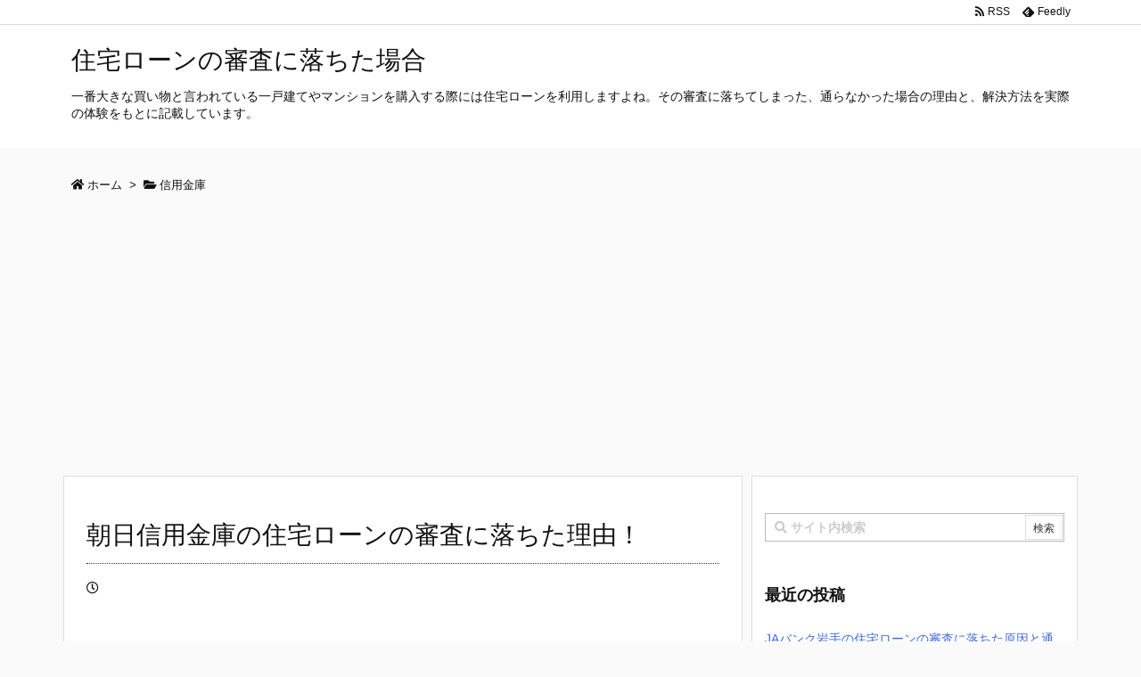

--- FILE ---
content_type: text/html; charset=UTF-8
request_url: https://re-invest.work/%E6%9C%9D%E6%97%A5%E4%BF%A1%E7%94%A8%E9%87%91%E5%BA%AB%E5%AF%A9%E6%9F%BB%E8%90%BD%E3%81%A1
body_size: 33410
content:
<!DOCTYPE html>
<html lang="ja" itemscope itemtype="https://schema.org/WebPage">
<head prefix="og: http://ogp.me/ns# article: http://ogp.me/ns/article# fb: http://ogp.me/ns/fb#">
<meta charset="UTF-8" />
<meta http-equiv="X-UA-Compatible" content="IE=edge" />
<meta name="viewport" content="width=device-width, initial-scale=1, user-scalable=yes" />
<title>朝日信用金庫の住宅ローンの審査に落ちた理由！ | 住宅ローンの審査に落ちた場合</title>
<meta name='robots' content='max-image-preview:large' />
<link rel='dns-prefetch' href='//ajax.googleapis.com' />
<link rel='dns-prefetch' href='//use.fontawesome.com' />
<link rel="canonical" href="https://re-invest.work/%E6%9C%9D%E6%97%A5%E4%BF%A1%E7%94%A8%E9%87%91%E5%BA%AB%E5%AF%A9%E6%9F%BB%E8%90%BD%E3%81%A1" />
<link rel='shortlink' href='https://re-invest.work/?p=334' />
<link rel="pingback" href="https://re-invest.work/xmlrpc.php" />
<link rel="author" href="https://re-invest.work/archives/author/3piece" />
<link rel="manifest" href="https://re-invest.work/luxe-manifest.json" />
<link rel="alternate" type="application/rss+xml" title="住宅ローンの審査に落ちた場合 RSS Feed" href="https://re-invest.work/feed" />
<link rel="alternate" type="application/atom+xml" title="住宅ローンの審査に落ちた場合 Atom Feed" href="https://re-invest.work/feed/atom" />
<!-- Global site tag (gtag.js) - Google Analytics -->
<script async src="https://www.googletagmanager.com/gtag/js?id=UA-113872784-9"></script>
<script>
  window.dataLayer = window.dataLayer || [];
  function gtag(){dataLayer.push(arguments);}
  gtag('js', new Date());
  gtag('config', 'UA-113872784-9');</script>
<!-- Google tag (gtag.js) -->
<script async src="https://www.googletagmanager.com/gtag/js?id=G-1FWDJMGMX0"></script>
<script>
  window.dataLayer = window.dataLayer || [];
  function gtag(){dataLayer.push(arguments);}
  gtag('js', new Date());
  gtag('config', 'G-1FWDJMGMX0');</script>
<link rel="icon" href="https://re-invest.work/wp-content/themes/luxech/images/favicon.ico" />
<link rel="apple-touch-icon-precomposed" href="https://re-invest.work/wp-content/themes/luxech/images/apple-touch-icon-precomposed.png" />
<meta name="description" content="朝日信用金庫の住宅ローン審査に落ちてしまった原因や審査基準が知りたい！という場合にぜひ参考にしてください。実際に地方銀行の35年の住宅ローンの審査落ちを通達され、自分の状態を見直してローンの審査通過を..." />
<meta name="theme-color" content="#4285f4">
<meta property="og:type" content="article" />
<meta property="og:url" content="https://re-invest.work/%E6%9C%9D%E6%97%A5%E4%BF%A1%E7%94%A8%E9%87%91%E5%BA%AB%E5%AF%A9%E6%9F%BB%E8%90%BD%E3%81%A1" />
<meta property="og:title" content="朝日信用金庫の住宅ローンの審査に落ちた理由！ | 住宅ローンの審査に落ちた場合" />
<meta property="og:description" content="朝日信用金庫の住宅ローン審査に落ちてしまった原因や審査基準が知りたい！という場合にぜひ参考にしてください。実際に地方銀行の35年の住宅ローンの審査落ちを通達され、自分の状態を見直し..." />
<meta property="og:image" content="https://re-invest.work/wp-content/uploads/2018/10/nayamu-300x200.jpg" />
<meta property="og:image:width" content="300" />
<meta property="og:image:height" content="200" />
<meta property="og:site_name" content="住宅ローンの審査に落ちた場合" />
<meta property="og:locale" content="ja_JP" />
<meta property="article:section" content="信用金庫" />
<meta property="article:published_time" content="2018-10-16T13:43:45Z" />
<meta property="article:modified_time" content="2018-10-16T13:43:45Z" />
<meta name="twitter:card" content="summary" />
<meta name="twitter:domain" content="re-invest.work" />
<noscript><link rel="stylesheet" id="nav-css" href="//re-invest.work/wp-content/themes/luxeritas/styles/nav.min.css?v=1605444054" media="all" /></noscript>
<noscript><link rel="stylesheet" id="async-css" href="//re-invest.work/wp-content/themes/luxeritas/style.async.min.css?v=1668756430" media="all" /></noscript>
<link rel="stylesheet" id="wp-block-library-css" href="//re-invest.work/wp-includes/css/dist/block-library/style.min.css" media="all" />
<link rel="stylesheet" id="classic-theme-styles-css" href="//re-invest.work/wp-includes/css/classic-themes.min.css" media="all" />
<style id='global-styles-inline-css'>
body{--wp--preset--color--black: #000000;--wp--preset--color--cyan-bluish-gray: #abb8c3;--wp--preset--color--white: #ffffff;--wp--preset--color--pale-pink: #f78da7;--wp--preset--color--vivid-red: #cf2e2e;--wp--preset--color--luminous-vivid-orange: #ff6900;--wp--preset--color--luminous-vivid-amber: #fcb900;--wp--preset--color--light-green-cyan: #7bdcb5;--wp--preset--color--vivid-green-cyan: #00d084;--wp--preset--color--pale-cyan-blue: #8ed1fc;--wp--preset--color--vivid-cyan-blue: #0693e3;--wp--preset--color--vivid-purple: #9b51e0;--wp--preset--gradient--vivid-cyan-blue-to-vivid-purple: linear-gradient(135deg,rgba(6,147,227,1) 0%,rgb(155,81,224) 100%);--wp--preset--gradient--light-green-cyan-to-vivid-green-cyan: linear-gradient(135deg,rgb(122,220,180) 0%,rgb(0,208,130) 100%);--wp--preset--gradient--luminous-vivid-amber-to-luminous-vivid-orange: linear-gradient(135deg,rgba(252,185,0,1) 0%,rgba(255,105,0,1) 100%);--wp--preset--gradient--luminous-vivid-orange-to-vivid-red: linear-gradient(135deg,rgba(255,105,0,1) 0%,rgb(207,46,46) 100%);--wp--preset--gradient--very-light-gray-to-cyan-bluish-gray: linear-gradient(135deg,rgb(238,238,238) 0%,rgb(169,184,195) 100%);--wp--preset--gradient--cool-to-warm-spectrum: linear-gradient(135deg,rgb(74,234,220) 0%,rgb(151,120,209) 20%,rgb(207,42,186) 40%,rgb(238,44,130) 60%,rgb(251,105,98) 80%,rgb(254,248,76) 100%);--wp--preset--gradient--blush-light-purple: linear-gradient(135deg,rgb(255,206,236) 0%,rgb(152,150,240) 100%);--wp--preset--gradient--blush-bordeaux: linear-gradient(135deg,rgb(254,205,165) 0%,rgb(254,45,45) 50%,rgb(107,0,62) 100%);--wp--preset--gradient--luminous-dusk: linear-gradient(135deg,rgb(255,203,112) 0%,rgb(199,81,192) 50%,rgb(65,88,208) 100%);--wp--preset--gradient--pale-ocean: linear-gradient(135deg,rgb(255,245,203) 0%,rgb(182,227,212) 50%,rgb(51,167,181) 100%);--wp--preset--gradient--electric-grass: linear-gradient(135deg,rgb(202,248,128) 0%,rgb(113,206,126) 100%);--wp--preset--gradient--midnight: linear-gradient(135deg,rgb(2,3,129) 0%,rgb(40,116,252) 100%);--wp--preset--duotone--dark-grayscale: url('#wp-duotone-dark-grayscale');--wp--preset--duotone--grayscale: url('#wp-duotone-grayscale');--wp--preset--duotone--purple-yellow: url('#wp-duotone-purple-yellow');--wp--preset--duotone--blue-red: url('#wp-duotone-blue-red');--wp--preset--duotone--midnight: url('#wp-duotone-midnight');--wp--preset--duotone--magenta-yellow: url('#wp-duotone-magenta-yellow');--wp--preset--duotone--purple-green: url('#wp-duotone-purple-green');--wp--preset--duotone--blue-orange: url('#wp-duotone-blue-orange');--wp--preset--font-size--small: 13px;--wp--preset--font-size--medium: 20px;--wp--preset--font-size--large: 36px;--wp--preset--font-size--x-large: 42px;--wp--preset--spacing--20: 0.44rem;--wp--preset--spacing--30: 0.67rem;--wp--preset--spacing--40: 1rem;--wp--preset--spacing--50: 1.5rem;--wp--preset--spacing--60: 2.25rem;--wp--preset--spacing--70: 3.38rem;--wp--preset--spacing--80: 5.06rem;--wp--preset--shadow--natural: 6px 6px 9px rgba(0, 0, 0, 0.2);--wp--preset--shadow--deep: 12px 12px 50px rgba(0, 0, 0, 0.4);--wp--preset--shadow--sharp: 6px 6px 0px rgba(0, 0, 0, 0.2);--wp--preset--shadow--outlined: 6px 6px 0px -3px rgba(255, 255, 255, 1), 6px 6px rgba(0, 0, 0, 1);--wp--preset--shadow--crisp: 6px 6px 0px rgba(0, 0, 0, 1);}:where(.is-layout-flex){gap: 0.5em;}body .is-layout-flow > .alignleft{float: left;margin-inline-start: 0;margin-inline-end: 2em;}body .is-layout-flow > .alignright{float: right;margin-inline-start: 2em;margin-inline-end: 0;}body .is-layout-flow > .aligncenter{margin-left: auto !important;margin-right: auto !important;}body .is-layout-constrained > .alignleft{float: left;margin-inline-start: 0;margin-inline-end: 2em;}body .is-layout-constrained > .alignright{float: right;margin-inline-start: 2em;margin-inline-end: 0;}body .is-layout-constrained > .aligncenter{margin-left: auto !important;margin-right: auto !important;}body .is-layout-constrained > :where(:not(.alignleft):not(.alignright):not(.alignfull)){max-width: var(--wp--style--global--content-size);margin-left: auto !important;margin-right: auto !important;}body .is-layout-constrained > .alignwide{max-width: var(--wp--style--global--wide-size);}body .is-layout-flex{display: flex;}body .is-layout-flex{flex-wrap: wrap;align-items: center;}body .is-layout-flex > *{margin: 0;}:where(.wp-block-columns.is-layout-flex){gap: 2em;}.has-black-color{color: var(--wp--preset--color--black) !important;}.has-cyan-bluish-gray-color{color: var(--wp--preset--color--cyan-bluish-gray) !important;}.has-white-color{color: var(--wp--preset--color--white) !important;}.has-pale-pink-color{color: var(--wp--preset--color--pale-pink) !important;}.has-vivid-red-color{color: var(--wp--preset--color--vivid-red) !important;}.has-luminous-vivid-orange-color{color: var(--wp--preset--color--luminous-vivid-orange) !important;}.has-luminous-vivid-amber-color{color: var(--wp--preset--color--luminous-vivid-amber) !important;}.has-light-green-cyan-color{color: var(--wp--preset--color--light-green-cyan) !important;}.has-vivid-green-cyan-color{color: var(--wp--preset--color--vivid-green-cyan) !important;}.has-pale-cyan-blue-color{color: var(--wp--preset--color--pale-cyan-blue) !important;}.has-vivid-cyan-blue-color{color: var(--wp--preset--color--vivid-cyan-blue) !important;}.has-vivid-purple-color{color: var(--wp--preset--color--vivid-purple) !important;}.has-black-background-color{background-color: var(--wp--preset--color--black) !important;}.has-cyan-bluish-gray-background-color{background-color: var(--wp--preset--color--cyan-bluish-gray) !important;}.has-white-background-color{background-color: var(--wp--preset--color--white) !important;}.has-pale-pink-background-color{background-color: var(--wp--preset--color--pale-pink) !important;}.has-vivid-red-background-color{background-color: var(--wp--preset--color--vivid-red) !important;}.has-luminous-vivid-orange-background-color{background-color: var(--wp--preset--color--luminous-vivid-orange) !important;}.has-luminous-vivid-amber-background-color{background-color: var(--wp--preset--color--luminous-vivid-amber) !important;}.has-light-green-cyan-background-color{background-color: var(--wp--preset--color--light-green-cyan) !important;}.has-vivid-green-cyan-background-color{background-color: var(--wp--preset--color--vivid-green-cyan) !important;}.has-pale-cyan-blue-background-color{background-color: var(--wp--preset--color--pale-cyan-blue) !important;}.has-vivid-cyan-blue-background-color{background-color: var(--wp--preset--color--vivid-cyan-blue) !important;}.has-vivid-purple-background-color{background-color: var(--wp--preset--color--vivid-purple) !important;}.has-black-border-color{border-color: var(--wp--preset--color--black) !important;}.has-cyan-bluish-gray-border-color{border-color: var(--wp--preset--color--cyan-bluish-gray) !important;}.has-white-border-color{border-color: var(--wp--preset--color--white) !important;}.has-pale-pink-border-color{border-color: var(--wp--preset--color--pale-pink) !important;}.has-vivid-red-border-color{border-color: var(--wp--preset--color--vivid-red) !important;}.has-luminous-vivid-orange-border-color{border-color: var(--wp--preset--color--luminous-vivid-orange) !important;}.has-luminous-vivid-amber-border-color{border-color: var(--wp--preset--color--luminous-vivid-amber) !important;}.has-light-green-cyan-border-color{border-color: var(--wp--preset--color--light-green-cyan) !important;}.has-vivid-green-cyan-border-color{border-color: var(--wp--preset--color--vivid-green-cyan) !important;}.has-pale-cyan-blue-border-color{border-color: var(--wp--preset--color--pale-cyan-blue) !important;}.has-vivid-cyan-blue-border-color{border-color: var(--wp--preset--color--vivid-cyan-blue) !important;}.has-vivid-purple-border-color{border-color: var(--wp--preset--color--vivid-purple) !important;}.has-vivid-cyan-blue-to-vivid-purple-gradient-background{background: var(--wp--preset--gradient--vivid-cyan-blue-to-vivid-purple) !important;}.has-light-green-cyan-to-vivid-green-cyan-gradient-background{background: var(--wp--preset--gradient--light-green-cyan-to-vivid-green-cyan) !important;}.has-luminous-vivid-amber-to-luminous-vivid-orange-gradient-background{background: var(--wp--preset--gradient--luminous-vivid-amber-to-luminous-vivid-orange) !important;}.has-luminous-vivid-orange-to-vivid-red-gradient-background{background: var(--wp--preset--gradient--luminous-vivid-orange-to-vivid-red) !important;}.has-very-light-gray-to-cyan-bluish-gray-gradient-background{background: var(--wp--preset--gradient--very-light-gray-to-cyan-bluish-gray) !important;}.has-cool-to-warm-spectrum-gradient-background{background: var(--wp--preset--gradient--cool-to-warm-spectrum) !important;}.has-blush-light-purple-gradient-background{background: var(--wp--preset--gradient--blush-light-purple) !important;}.has-blush-bordeaux-gradient-background{background: var(--wp--preset--gradient--blush-bordeaux) !important;}.has-luminous-dusk-gradient-background{background: var(--wp--preset--gradient--luminous-dusk) !important;}.has-pale-ocean-gradient-background{background: var(--wp--preset--gradient--pale-ocean) !important;}.has-electric-grass-gradient-background{background: var(--wp--preset--gradient--electric-grass) !important;}.has-midnight-gradient-background{background: var(--wp--preset--gradient--midnight) !important;}.has-small-font-size{font-size: var(--wp--preset--font-size--small) !important;}.has-medium-font-size{font-size: var(--wp--preset--font-size--medium) !important;}.has-large-font-size{font-size: var(--wp--preset--font-size--large) !important;}.has-x-large-font-size{font-size: var(--wp--preset--font-size--x-large) !important;}
.wp-block-navigation a:where(:not(.wp-element-button)){color: inherit;}
:where(.wp-block-columns.is-layout-flex){gap: 2em;}
.wp-block-pullquote{font-size: 1.5em;line-height: 1.6;}</style>
<style id='luxech-inline-css'>
/*! Luxeritas WordPress Theme 3.3.1.1 - free/libre wordpress platform
 * @copyright Copyright (C) 2015 Thought is free. */*,*:before,*:after{box-sizing:border-box}@-ms-viewport{width:device-width}html{font-family:sans-serif;line-height:1.15;-webkit-text-size-adjust:100%;-ms-text-size-adjust:100%;-ms-overflow-style:scrollbar;-webkit-tap-highlight-color:transparent}body{line-height:1.5}a{text-decoration:none;background-color:transparent;-webkit-text-decoration-skip:objects}a:hover{text-decoration:underline}a:not([href]):not([tabindex]){color:inherit;text-decoration:none}a:not([href]):not([tabindex]):hover,a:not([href]):not([tabindex]):focus{color:inherit;text-decoration:none}a:not([href]):not([tabindex]):focus{outline:0}h1{font-size:2em;margin:.67em 0}small{font-size:80%}img{border-style:none;vertical-align:middle}hr{box-sizing:content-box;height:0;overflow:visible;margin-top:1rem;margin-bottom:1rem;border:0}pre{margin-top:0;margin-bottom:1rem;overflow:auto;-ms-overflow-style:scrollbar}code,pre{font-family:monospace,monospace;font-size:1em}ul ul,ol ul,ul ol,ol ol{margin-bottom:0}p{margin-top:0;margin-bottom:1rem}button{border-radius:0}button:focus{outline:1px dotted;outline:5px auto -webkit-focus-ring-color}input,button,select,optgroup,textarea{margin:0;font-family:inherit;font-size:inherit;line-height:inherit}button,input{overflow:visible}button,select{text-transform:none}button,html [type=button],[type=reset],[type=submit]{-webkit-appearance:button}button::-moz-focus-inner,[type=button]::-moz-focus-inner,[type=reset]::-moz-focus-inner,[type=submit]::-moz-focus-inner{padding:0;border-style:none}input[type=radio],input[type=checkbox]{box-sizing:border-box;padding:0}[type=number]::-webkit-inner-spin-button,[type=number]::-webkit-outer-spin-button{height:auto}[type=search]{outline-offset:-2px;-webkit-appearance:none}[type=search]::-webkit-search-cancel-button,[type=search]::-webkit-search-decoration{-webkit-appearance:none}textarea{overflow:auto;resize:vertical}label{display:inline-block;margin-bottom:.5rem}blockquote{margin:0 0 1rem}h1,h2,h3,h4,h5,h6{margin-top:0;margin-bottom:.5rem;font-family:inherit;font-weight:500;line-height:1.2;color:inherit}.container{width:100%;margin-right:auto;margin-left:auto}@media (min-width:576px){.container{max-width:540px}}@media (min-width:768px){.container{max-width:720px}}@media (min-width:992px){.container{max-width:960px}}@media (min-width:1200px){.container{max-width:1140px}}.col-4,.col-6,.col-12{float:left;position:relative;width:100%;min-height:1px;padding-right:15px;padding-left:15px}.col-12{-webkit-box-flex:0;-ms-flex:0 0 100%;flex:0 0 100%;max-width:100%}.col-6{-webkit-box-flex:0;-ms-flex:0 0 50%;flex:0 0 50%;max-width:50%}.col-4{-webkit-box-flex:0;-ms-flex:0 0 33.333333%;flex:0 0 33.333333%;max-width:33.333333%}.clearfix:after{display:block;clear:both;content:""}.pagination{display:-webkit-box;display:-ms-flexbox;display:flex;padding-left:0;list-style:none;border-radius:.25rem}table{border-collapse:collapse}caption{padding-top:.75rem;padding-bottom:.75rem;color:#6c757d;text-align:left;caption-side:bottom}th{text-align:left}.fa,.fas,.far,.fal,.fab{-moz-osx-font-smoothing:grayscale;-webkit-font-smoothing:antialiased;display:inline-block;font-style:normal;font-variant:normal;text-rendering:auto;line-height:1}.fa-fw{text-align:center;width:1.25em}.fa-pull-left{float:left}.fa-pull-right{float:right}.fa.fa-pull-left,.fas.fa-pull-left,.far.fa-pull-left,.fal.fa-pull-left,.fab.fa-pull-left{margin-right:.3em}.fa.fa-pull-right,.fas.fa-pull-right,.far.fa-pull-right,.fal.fa-pull-right,.fab.fa-pull-right{margin-left:.3em}.fa-spin{-webkit-animation:fa-spin 2s infinite linear;animation:fa-spin 2s infinite linear}@-webkit-keyframes fa-spin{0%{-webkit-transform:rotate(0deg);transform:rotate(0deg)}100%{-webkit-transform:rotate(360deg);transform:rotate(360deg)}}@keyframes fa-spin{0%{-webkit-transform:rotate(0deg);transform:rotate(0deg)}100%{-webkit-transform:rotate(360deg);transform:rotate(360deg)}}.fa-rotate-180{-ms-filter:'progid:DXImageTransform.Microsoft.BasicImage(rotation=2)';-webkit-transform:rotate(180deg);transform:rotate(180deg)}.fa-feedly-o:before{content:'\e601'}.fa-search:before{content:'\f002'}.fa-th-list:before{content:'\f00b'}.fa-times:before{content:'\f00d'}.fa-home:before{content:'\f015'}.fa-file:before{content:'\f15b'}.fa-clock:before{content:'\f017'}.fa-redo-alt:before{content:'\f2f9'}.fa-rotate-right:before{content:'\f01e'}.fa-sync-alt:before{content:'\f2f1'}.fa-tag:before{content:'\f02b'}.fa-tags:before{content:'\f02c'}.fa-list:before{content:'\f03a'}.fa-pencil-alt:before{content:'\f303'}.fa-arrow-left:before{content:'\f060'}.fa-arrow-right:before{content:'\f061'}.fa-arrow-up:before{content:'\f062'}.fa-exclamation-triangle:before{content:'\f071'}.fa-warning:before{content:'\f071'}.fa-calendar-alt:before{content:'\f073'}.fa-chevron-up:before{content:'\f077'}.fa-folder:before{content:'\f07b'}.fa-folder-open:before{content:'\f07c'}.fa-external-link:before{content:'\f08e'}.fa-twitter:before{content:'\f099'}.fa-facebook-f:before{content:'\f39e'}.fa-feed:before{content:'\f09e'}.fa-rss:before{content:'\f09e'}.fa-arrow-circle-up:before{content:'\f0aa'}.fa-bars:before{content:'\f0c9'}.fa-google-plus-g:before{content:'\f0d5'}.fa-caret-up:before{content:'\f0d8'}.fa-caret-right:before{content:'\f0da'}.fa-linkedin-in:before{content:'\f0e1'}.fa-comment:before{content:'\f075'}.fa-comments:before{content:'\f086'}.fa-exchange-alt:before{content:'\f362'}.fa-angle-double-left:before{content:'\f100'}.fa-angle-double-right:before{content:'\f101'}.fa-angle-double-up:before{content:'\f102'}.fa-spinner:before{content:'\f110'}.fa-mail-reply-all:before{content:'\f122'}.fa-reply-all:before{content:'\f122'}.fa-chevron-circle-up:before{content:'\f139'}.fa-minus-square:before{content:'\f146'}.fa-external-link-square:before{content:'\f14c'}.fa-caret-square-up:before{content:'\f151'}.fa-toggle-up:before{content:'\f151'}.fa-file-alt:before{content:'\f15c'}.fa-youtube:before{content:'\f167'}.fa-instagram:before{content:'\f16d'}.fa-plus-square:before{content:'\f0fe'}.fa-pinterest-p:before{content:'\f231'}.fa-get-pocket:before{content:'\f265'}.fa-smile:before{content:'\f118'}.fa-id-card:before{content:'\f2c2'}@font-face{font-family:'Font Awesome 5 Brands';font-style:normal;font-weight:400;font-display:swap;src:url('//use.fontawesome.com/releases/v5.0.13/webfonts/fa-brands-400.eot');src:url('//use.fontawesome.com/releases/v5.0.13/webfonts/fa-brands-400.eot') format('embedded-opentype'),url('//use.fontawesome.com/releases/v5.0.13/webfonts/fa-brands-400.woff2') format('woff2'),url('//use.fontawesome.com/releases/v5.0.13/webfonts/fa-brands-400.woff') format('woff'),url('//use.fontawesome.com/releases/v5.0.13/webfonts/fa-brands-400.ttf') format('truetype'),url('//use.fontawesome.com/releases/v5.0.13/webfonts/fa-brands-400.svg#fontawesome') format('svg')}.fab{font-family:'Font Awesome 5 Brands'}@font-face{font-family:'Font Awesome 5 Free';font-style:normal;font-weight:400;font-display:swap;src:url('//use.fontawesome.com/releases/v5.0.13/webfonts/fa-regular-400.eot');src:url('//use.fontawesome.com/releases/v5.0.13/webfonts/fa-regular-400.eot') format('embedded-opentype'),url('//use.fontawesome.com/releases/v5.0.13/webfonts/fa-regular-400.woff2') format('woff2'),url('//use.fontawesome.com/releases/v5.0.13/webfonts/fa-regular-400.woff') format('woff'),url('//use.fontawesome.com/releases/v5.0.13/webfonts/fa-regular-400.ttf') format('truetype'),url('//use.fontawesome.com/releases/v5.0.13/webfonts/fa-regular-400.svg#fontawesome') format('svg')}.far{font-family:'Font Awesome 5 Free';font-weight:400}@font-face{font-family:'Font Awesome 5 Free';font-style:normal;font-weight:900;font-display:swap;src:url('//use.fontawesome.com/releases/v5.0.13/webfonts/fa-solid-900.eot');src:url('//use.fontawesome.com/releases/v5.0.13/webfonts/fa-solid-900.eot') format('embedded-opentype'),url('//use.fontawesome.com/releases/v5.0.13/webfonts/fa-solid-900.woff2') format('woff2'),url('//use.fontawesome.com/releases/v5.0.13/webfonts/fa-solid-900.woff') format('woff'),url('//use.fontawesome.com/releases/v5.0.13/webfonts/fa-solid-900.ttf') format('truetype'),url('//use.fontawesome.com/releases/v5.0.13/webfonts/fa-solid-900.svg#fontawesome') format('svg')}.fa,.fas{font-family:'Font Awesome 5 Free';font-weight:900}@font-face{font-family:'icomoon';src:url('/wp-content/themes/luxech/fonts/icomoon/fonts/icomoon.eot');src:url('/wp-content/themes/luxech/fonts/icomoon/fonts/icomoon.eot') format('embedded-opentype'),url('/wp-content/themes/luxech/fonts/icomoon/fonts/icomoon.woff') format('woff'),url('/wp-content/themes/luxech/fonts/icomoon/fonts/icomoon.ttf') format('truetype'),url('/wp-content/themes/luxech/fonts/icomoon/fonts/icomoon.svg') format('svg');font-weight:400;font-style:normal;font-display:swap}[class^=ico-],[class*=" ico-"]{font-family:'icomoon' !important;speak:none;font-style:normal;font-weight:400;font-variant:normal;text-transform:none;line-height:1;-webkit-font-smoothing:antialiased;-moz-osx-font-smoothing:grayscale}.ico-feedly:before{content:"\e600"}.ico-feedly-o:before{content:"\e601"}.ico-feedly-square:before{content:"\e602"}.ico-line:before{content:"\e700"}.ico-line-square:before{content:"\e701"}*{margin:0;padding:0}html{overflow:auto;font-size:62.5%!important}body,body.mceContentBody{overflow:hidden;font-size:14px;font-size:1.4rem;font-family:sans-serif;background:#fafafa;color:#111}a{word-break:break-all;color:#4169e1}a:hover{color:#dc143c}a:hover,.term img,a:hover,.term img:hover{transition:opacity .3s,transform .5s}a:hover img{opacity:.8}hr{border-top:1px dotted #999}img,video,object,canvas,svg{max-width:100%;height:auto;box-sizing:content-box}.no-js img.lazy{display:none!important}pre,ul,ol{margin:0 0 1.6em}pre{margin-bottom:30px}blockquote{display:block;margin:1.6em 5px;margin-before:1em;margin-after:1em;margin-start:5px;margin-end:5px;padding:10px 20px;font-size:14px;font-size:1.4rem;background:#f5f4f3;border-left:5px solid #dddcd9;border-radius:10px}blockquote ol:first-child,blockquote p:first-child,blockquote ul:first-child{margin-top:5px}blockquote ol:last-child,blockquote p:last-child,blockquote ul:last-child{margin-bottom:5px}[type=submit],[type=text],[type=email],.reply a{display:inline;line-height:1;vertical-align:middle;padding:12px 12px 11px;max-width:100%}.reply a,[type=submit],div[class$=-w] ul[class*=sns] li a,.widget_categories select,.widget_archive select{color:#333;font-weight:400;background:#fff;border:1px solid #ddd}div[class$=-w] ul[class*=sns] li a{color:#666;background:#fbfbfb;border:1px solid #ccc}option,textarea,[type=text],[type=email],[type=search]{color:inherit;background:#fff;border:1px solid #ddd}[type=search]{-webkit-appearance:none;outline-offset:-2px;line-height:1;border-radius:0}[type=search]::-webkit-search-cancel-button,[type=search]::-webkit-search-decoration{display:none}textarea{padding:8px;max-width:100%}.container{position:static;padding:0}h1,h2,h3,h4,h5,h6{margin-top:0;margin-bottom:0;border:none}h1 a,h2 a,h3 a,h4 a,h5 a,h6 a{word-break:normal}.cboth{clear:both}.bold{font-weight:700}.wp-caption{margin-bottom:1.6em;max-width:100%}.wp-caption img[class*=wp-image-]{display:block;margin:0}.post .wp-caption-text,.post .wp-caption-dd{font-size:12px;font-size:1.2rem;line-height:1.5;margin:0;padding:.5em 0}.sticky .posted-on{display:none}.bypostauthor>article .fn:after{content:"";position:relative}.screen-reader-text{clip:rect(1px,1px,1px,1px);height:1px;overflow:hidden;position:absolute !important;width:1px}strong{font-weight:700}em{font-style:italic}.alignleft{display:inline;float:left}.alignright{display:inline;float:right}.aligncenter{display:block;margin-right:auto;margin-left:auto}blockquote.alignleft,.wp-caption.alignleft,img.alignleft{margin:.4em 1.6em 1.6em 0}blockquote.alignright,.wp-caption.alignright,img.alignright{margin:.4em 0 1.6em 1.6em}blockquote.aligncenter,.wp-caption.aligncenter,img.aligncenter{clear:both;margin-top:.4em;margin-bottom:1.6em}.wp-caption.alignleft,.wp-caption.alignright,.wp-caption.aligncenter{margin-bottom:1.2em}img[class*=wp-image-],img[class*=attachment-]{max-width:100%;height:auto}.gallery-item{display:inline-block;text-align:left;vertical-align:top;margin:0 0 1.5em;padding:0 1em 0 0;width:50%}.gallery-columns-1 .gallery-item{width:100%}.gallery-columns-2 .gallery-item{max-width:50%}@media screen and (min-width:30em){.gallery-item{max-width:25%}.gallery-columns-1 .gallery-item{max-width:100%}.gallery-columns-2 .gallery-item{max-width:50%}.gallery-columns-3 .gallery-item{max-width:33.33%}.gallery-columns-4 .gallery-item{max-width:25%}}.gallery-caption{display:block;font-size:12px;font-size:1.2rem;line-height:1.5;padding:.5em 0}#head-in{padding-top:28px;background:#fff}.band{position:absolute;top:0;left:0;right:0}div[id*=head-band]{margin:auto;height:28px;line-height:28px;overflow:hidden;background:#fff;border-bottom:1px solid #ddd}.band-menu{position:relative;margin:auto}.band-menu ul{font-size:1px;margin:0 -5px 0 0;position:absolute;right:10px;list-style:none}.band-menu li{display:inline-block;vertical-align:middle;font-size:12px;font-size:1.2rem;margin:0 3px;line-height:1}.band-menu li a{color:#111;text-decoration:none}.band-menu li a:hover{color:#09f}.band-menu .menu-item a:before{display:inline;margin:5px;line-height:1;font-family:'Font Awesome 5 Free';content:"\f0da";font-weight:900}div[id*=head-band] .snsf{display:block;min-width:28px;height:20px;margin:-2px -6px 0 0;text-align:center}div[id*=head-band] .snsf a{display:block;height:100%;width:100%;text-decoration:none;letter-spacing:0;font-family:Verdana,Arial,Helvetica,Roboto;padding:4px;border-radius:2px}.sitename{display:inline-block;margin:0 0 12px;font-size:28px;font-size:2.8rem;line-height:1.4}.sitename a{color:inherit;text-decoration:none}.desc{line-height:1.4}.info{padding:20px 10px;overflow:hidden}.logo,.logo-up{margin:15px auto -10px auto;text-align:center}.logo-up{margin:15px auto 0 auto}#header .head-cover{margin:auto}#header #gnavi,#foot-in{margin:auto}#nav{margin:0;padding:0;border-top:1px solid #ddd;border-bottom:1px solid #ddd;position:relative;z-index:20}#nav,#gnavi ul,#gnavi li a,.mobile-nav{color:#111;background:#fff}#gnavi .mobile-nav{display:none}#gnavi .nav-menu{display:block}#gnavi ul{margin:0;text-indent:0;white-space:nowrap}#gnavi li,#gnavi li a{display:block;text-decoration:none;text-align:center}#gnavi li{float:left;position:relative;list-style-type:none}#gnavi li:hover>a,#gnavi li:hover>a>span,div.mobile-nav:hover,ul.mobile-nav li:hover{color:#fff;background:#09f}#gnavi li ul{display:none}#gnavi .current-menu-item>a,#gnavi .current-menu-ancestor>a,#gnavi .current_page_item>a,#gnavi .current_page_ancestor>a{background:none repeat scroll 0 0 #000;color:#fff}@media (min-width:992px){#gnavi ul{display:-webkit-box;display:-ms-flexbox;display:flex;-ms-flex-wrap:wrap;flex-wrap:wrap}#gnavi li{-webkit-box-flex:0 0 auto;-ms-flex:0 0 auto;flex:0 0 auto;min-width:1px;background:#09f}#gnavi div>ul>li{background:0 0}#gnavi li span{display:block}#gnavi div>ul>li>a>span{transition:.4s;border-bottom:0;padding:16px 18px}#gnavi li>ul{display:none;margin:0;padding:1px 0 0;border-right:1px solid #ddd;border-left:1px solid #ddd;background:0 0;position:absolute;top:100%;z-index:1}#gnavi li li{width:100%;min-width:160px}#gnavi li li span{border-bottom:1px solid #ddd;font-size:13px;font-size:1.3rem;padding:10px 15px;width:100%;text-align:left}#gnavi li li ul{padding:0;border-top:1px solid #ddd;overflow:hidden;top:-1px;left:100%}#gnavi ul ul>li[class*=children]>a>span:after{font-family:'Font Awesome 5 Free';content:"\f0da";font-weight:900;position:absolute;right:6px}}@media (max-width:991px){#gnavi ul.mobile-nav{display:table;table-layout:fixed;width:100%;margin:0;border:0}#gnavi div.mobile-nav{display:block;padding:8px 20px;cursor:pointer}#gnavi .mobile-nav li{display:table-cell;text-align:center;padding:8px 10px;border:0;float:none}#gnavi .mobile-nav li i{font-size:18px;font-size:1.8rem;font-style:normal}#gnavi ul{display:none;border:0;border-bottom:solid 1px #ddd}#gnavi li{display:block;float:none;width:100%;padding-left:0;text-align:left;line-height:1.2;border-top:1px solid #ddd;list-style:disc inside}#gnavi li:hover>a>span{background:0 0}#gnavi p{font-size:12px;font-size:1.2rem;line-height:1;margin:6px 0 0}}#primary{border:1px solid transparent}#section,.grid{margin:0 10px 20px 0}.grid{padding:45px 68px;background:#fff;border:1px solid #ddd}#breadcrumb{margin:20px 0 15px;padding:10px}#breadcrumb,#breadcrumb a{color:#111;text-decoration:none}#breadcrumb a:hover{text-decoration:underline}#breadcrumb h1,#breadcrumb li{display:inline;list-style-type:none;font-size:13px;font-size:1.3rem}#breadcrumb i{margin-right:3px}#breadcrumb i.arrow{margin:0 8px}.term{margin-right:10px}.term img{float:left;max-width:40%;height:auto;margin-bottom:15px;background:inherit;border:1px solid #ddd;border-radius:4px;box-shadow:0 0 2px 1px rgba(255,255,255,1) inset}.term img:hover{border-color:#06c}#related .term img{padding:1px;width:100px;height:100px}.read-more-link,.read-more-link i{text-decoration:underline}#list .toc{margin:0 0 25px}#list .excerpt{margin:0 0 12px;line-height:1.8}.exsp{display:inline}#list .read-more{clear:both;line-height:1;margin:35px 0 30px;text-align:right}#list .read-more{margin:0}@media (max-width:575px){.read-more-link{color:inherit;background:#fafafa;border:1px solid #aaa}.read-more-link:hover{color:#dc143c;background:#f0f0f0;text-decoration:none}}.meta,.post .meta{margin:0;font-size:14px;font-size:1.4rem;color:#111;border-top:1px dotted #333;margin-bottom:35px;line-height:1.6;vertical-align:middle;padding:16px 0}.meta a{color:#111;text-decoration:underline}.meta i{margin:0 5px 0 10px}.meta i:first-child{margin-left:0}.meta-box{margin:30px 10px}.toc .meta-u,.post .meta-u{line-height:1.4;background:0 0;border:0;margin:0 0 10px;padding:0}.post .meta-u{overflow:hidden;text-align:right}#paging{margin:auto;text-align:center}#paging ul{padding:0}#paging i{font-weight:700}#paging .not-allow i{font-weight:400;opacity:.3}.pagination{display:-webkit-box;display:-ms-flexbox;display:flex;-webkit-box-pack:center;-ms-flex-pack:center;justify-content:center;margin:0}.pagination li{-webkit-box-flex:1 1 42px;-ms-flex:1 1 42px;flex:1 1 42px;max-width:42px;min-width:27px;float:left}.pagination>li>a,.pagination>li>span{display:inline-block;width:100%;padding:6px 0;color:inherit;background:#fff;border:1px solid #ddd;border-right:0}.pagination>li:last-child>a,.pagination>li:last-child>span,.pagination>.not-allow:first-child>span:hover{border-right:1px solid #ddd}.pagination>.active>span,.pagination>li>a:hover{color:#fff;background:#dc143c}.pagination>.active>span:hover,.pagination>.not-allow>span:hover{cursor:text}.post #paging{margin:20px 0 40px}.post{font-size:16px;font-size:1.6rem;padding-bottom:10px;line-height:1.8}.post p{margin:0 0 1.6em}.post a{text-decoration:underline}.post h2,.post h3,.post h4,.post h5,.post h6{line-height:1.4;margin-top:35px;margin-bottom:30px}.post h1:first-child{margin-top:0}.post h2:first-child,.post h3:first-child{margin-top:30px}.post h2{border-left:8px solid #999;font-size:24px;font-size:2.4rem;padding:8px 20px}.post h3{font-size:22px;font-size:2.2rem;padding:2px 15px;margin-left:5px;border-left:2px #999 solid}.post h4{font-size:18px;font-size:1.8rem;padding:0 12px;border:0;border-left:solid 12px #999}.post table{margin-bottom:30px}.post td,.post th{padding:8px 10px;border:1px solid #ddd}.post th{text-align:center;background:#f5f5f5}.post ul,.post ol{padding:0 0 0 30px}.post .vcard{text-align:right}.post .vcard i{margin-right:8px}.entry-title,#front-page-title{font-size:28px;font-size:2.8rem;line-height:1.5;background:0 0;border:none;margin:0 0 10px;padding:0}.entry-title a{color:inherit;text-decoration:none}.entry-title a:hover{color:#dc143c}#sns-tops{margin:-25px 0 45px}#sns-bottoms{margin:16px 0 0}#bottom-area #sns-bottoms{margin-bottom:0}.sns-msg h2{display:inline-block;margin:0 0 0 5px;padding:0 8px;line-height:1;font-size:16px;font-size:1.6rem;background:0 0;border:none;border-bottom:5px solid #ccc}#pnavi{clear:both;padding:0;border:1px solid #ddd;background:#fff;height:auto;overflow:hidden}#pnavi .next,#pnavi .prev{position:relative}#pnavi .next{text-align:right;border-bottom:1px solid #ddd}#pnavi i{font-size:22px;font-size:2.2rem}#pnavi .next-arrow,#pnavi .prev-arrow{font-size:16px;font-size:1.6rem;position:absolute;top:10px}#pnavi .next-arrow{left:20px}#pnavi .prev-arrow{right:20px}#pnavi .ntitle,#pnavi .ptitle{margin-top:32px}#pnavi img{height:100px;width:100px;border:1px solid #ddd;border-radius:8px}#pnavi a{display:block;padding:15px 30px;overflow:hidden;text-decoration:none;color:#999;min-height:132px}#pnavi a:hover{color:#dc143c}#pnavi a>img,#pnavi a:hover>img{transition:opacity .4s,transform .4s}#pnavi a:hover>img{border-color:#337ab7}#pnavi .block-span{display:block;margin-top:35px}#pnavi .next img,#pnavi .no-img-next i{float:right;margin:0 0 0 10px}#pnavi .prev img,#pnavi .no-img-prev i{float:left;margin:0 10px 0 0}#pnavi i.navi-home,#pnavi .no-img-next i,#pnavi .no-img-prev i{height:100px}#pnavi i.navi-home{font-size:96px;padding:2px 0 2px 25px}#pnavi .no-img-next i,#pnavi .no-img-prev i{font-size:70px;padding:15px 0 15px 25px}@media (min-width:1200px),(min-width:540px) and (max-width:991px){#pnavi .next,#pnavi .prev,#pnavi .next a,#pnavi .prev a{padding-bottom:32767px;margin-bottom:-32752px}#pnavi .next,#pnavi .prev{margin-bottom:-32767px;width:50%}#pnavi .next{float:right;border-left:1px solid #ddd}}.related,.discussion,.tb{font-size:24px;font-size:2.4rem;line-height:2;margin:0 0 15px}.related i,.discussion i,.tb i{margin-right:10px}#related{padding:0}#related .term img{float:left;margin:8px 10px 8px 0}#related h3{font-size:16px;font-size:1.6rem;font-weight:700;padding:0;margin:10px 0 10px 10px;border:none}#related h3 a{color:inherit;text-decoration:none;line-height:1.6}#related h3 a:hover{color:#09f}#related .toc{padding:10px 0;border-top:1px dotted #ccc}#related .toc:first-child{border-top:none}#related p{margin:10px;font-size:13px;font-size:1.3rem}#related .excerpt p{opacity:.7}#comments h3{font-size:16px;font-size:1.6rem;border:none;padding:10px 0;margin-bottom:10px}#comments h3 i{font-size:22px;font-size:2.2rem;margin-right:10px}.comments-list,.comments-list li{border-bottom:1px solid #ddd}.comments-list li{margin-bottom:20px}.comments-list .comment-body{padding-bottom:20px}.comments-list li:last-child{margin-bottom:0;padding-bottom:0;border:none}#comments p{font-size:14px;font-size:1.4rem;margin:20px 0}#comments label{display:block}.comment-author.vcard .avatar{display:block;float:left;margin:0 10px 20px 0}.comment-meta{margin-bottom:40px}.comment-meta:after{content:" ";clear:both}.fn{line-height:1.6;font-size:15px;font-size:1.5rem}.says{margin-left:10px}.commentmetadata{font-size:14px;font-size:1.4rem;height:15px;padding:10px 10px 10px 0}.reply a{display:block;text-decoration:none;text-align:center;width:65px;margin:0 0 0 auto}.comments-list{padding-left:0;list-style-type:none}.comments-list li.depth-1>ul.children{padding-left:30px}.comments-list li{list-style-type:none}#comments .no-comments{margin:0 0 20px;padding:10px 20px 30px;border-bottom:1px solid #ddd}#c-paging{text-align:center;padding:0 0 20px;border-bottom:1px solid #ccc}#respond{font-size:16px;font-size:1.6rem}#commentform .tags{padding:10px;font-size:13px;font-size:1.3rem}#comments textarea{margin-bottom:10px;width:100%}#comments .form-submit{margin:0}#comments [type=submit]{color:#fff;background:#666;padding:18px 18px 17px}#comments [type=submit]:hover{background:#dc143c}#trackback input{width:100%;margin:0 0 10px}#list-title{margin:0 0 40px;font-size:28px;font-size:2.8rem;font-weight:400}#section .grid #list-title{margin:0}div[id*=side-],#col3{padding:20px 0;border:1px solid #ddd;background:#fff}#side .widget,#col3 .widget{word-break:break-all;margin:0 6px;padding:20px 7px;border:1px solid transparent}#side ul,#col3 ul{margin-bottom:0}#side ul li,#col3 ul li{list-style-type:none;line-height:2;margin:0;padding:0}#side ul li li,#col3 ul li li{margin-left:16px}#side h3,#col3 h3,#side h4,#col3 h4{font-size:18px;font-size:1.8rem;font-weight:700;color:#111;margin:4px 0 20px;padding:4px 0}.search-field{border:1px solid #bbb}#wp-calendar{background:#fff}#wp-calendar caption{color:inherit;background:#fff}#wp-calendar #today{background:#ffec67}#wp-calendar .pad{background:#fff9f9}#footer{clear:both;background:#fff;border-top:1px solid #ddd;z-index:10}.row{margin:0}#foot-in{padding:25px 0}#foot-in a{color:#111}#foot-in h4{font-size:18px;font-size:1.8rem;font-weight:700;margin:15px 0;padding:4px 10px;border-left:8px solid #999}#foot-in ul li{list-style-type:none;line-height:1.8;margin:0 10px;padding:0}#foot-in ul li li{margin-left:15px}#copyright{font-size:12px;font-size:1.2rem;padding:20px 0;color:#111;background:#fff;clear:both}#footer .copy{font-size:12px;font-size:1.2rem;line-height:1;margin:20px 0 0;text-align:center}#footer .copy a{color:inherit}#footer #thk{margin:20px 0;font-size:11px;font-size:1.1rem;word-spacing:-1px}#page-top{position:fixed;bottom:20px;right:20px;font-weight:700;background:#656463;text-decoration:none;color:#fff;padding:16px 20px;text-align:center;display:none;opacity:.5;cursor:pointer;z-index:30}#page-top:hover{text-decoration:none;opacity:1}.i-video,.i-embed{display:block;position:relative;overflow:hidden}.i-video{padding-top:25px;padding-bottom:56.25%}.i-video iframe,.i-video object,.i-video embed{position:absolute;top:0;left:0;height:100%;width:100%}.i-embed iframe{width:100%}.head-under{margin-top:20px}.head-under,.post-title-upper,.post-title-under{margin-bottom:20px}.posts-under-1{padding:20px 0}.posts-under-2{padding-bottom:40px}#sitemap li{border-left:1px solid #000}.recentcomments a{display:inline;padding:0;margin:0}#main{-webkit-box-flex:0 1 772px;-ms-flex:0 1 772px;flex:0 1 772px;max-width:772px;min-width:1px;float:left}#side{-webkit-box-flex:0 0 366px;-ms-flex:0 0 366px;flex:0 0 366px;width:366px;min-width:1px;float:right}@media (min-width:992px){#primary,#field{display:-webkit-box;display:-ms-flexbox;display:flex}#breadcrumb,.head-cover{display:block !important}.sitename img{margin:0}}@media screen and (min-width:768px){.logo,#head-band-in,div[id*=head-band] .band-menu,#header .head-cover,#header #gnavi,#foot-in{max-width:720px}}@media screen and (min-width:992px){.logo,#head-band-in,div[id*=head-band] .band-menu,#header .head-cover,#header #gnavi,#foot-in{max-width:960px}}@media screen and (min-width:992px) and (max-width:1199px){#main{-webkit-box-flex:0 1 592px;-ms-flex:0 1 592px;flex:0 1 592px;max-width:592px;min-width:1px}}@media screen and (min-width:1200px){.logo,#head-band-in,div[id*=head-band] .band-menu,#header .head-cover,#header #gnavi,#foot-in{max-width:1140px}#list .term img{width:auto;height:auto;margin-right:20px}}@media screen and (max-width:1199px){#list .term img{max-width:40%;height:auto;margin-right:20px}}@media print,(max-width:991px){#primary,#main,#side{display:block;width:100%;float:none;clear:both}div[id*=head-band]{padding:0 5px}#header #gnavi{padding-left:0;padding-right:0}#main{margin-bottom:30px}#section{margin-right:0}.grid,#side .widget,#col3 .widget{padding-left:20px;padding-right:20px}.grid{margin:0 0 20px}#side .widget,#col3 .widget{margin-left:0;margin-right:0}#related .toc{margin-right:15px}.comments-list li.depth-1>ul.children{padding-left:0}#foot-in{padding:0}#foot-in .col-xs-4,#foot-in .col-xs-6,#foot-in .col-xs-12{display:none}div[id*=side-]{margin-bottom:20px}#side-scroll{max-width:32767px}}@media (min-width:576px) and (max-width:767px){.container{padding:0 5px;width:100%}}@media (max-width:575px){.grid,#side .widget,#col3 .widget{padding-left:7px;padding-right:7px}.meta,.post .meta{font-size:12px;font-size:1.2rem}#list .term img{max-width:30%;height:auto;margin:0 15px 25px 0}#list .excerpt{padding-left:0;margin:0 0 40px}.excerpt p{display:inline}.excerpt br{display:none}.read-more-link{display:block;clear:both;padding:12px;font-size:12px;font-size:1.2rem;text-align:center;white-space:nowrap;overflow:hidden}.read-more-link,.read-more-link i{text-decoration:none}#list .term img{margin-bottom:30px}#list .read-more-link{margin:20px 0 0}.sitename{font-size:22px;font-size:2.2rem}.entry-title,#front-page-title,.post h2,.post h3,.related,.discussion,.tb{font-size:18px;font-size:1.8rem}#page-top{font-size:20px;font-size:2rem;padding:8px 14px}.ptop{display:none}}div[class*=sns-]{margin:0;padding:0}div[class*=sns-] li{margin:5px 0;list-style-type:none;cursor:pointer}div[class*=sns-] .clearfix{padding:0}div[class*=sns-] i{max-width:16px}.sns-c,.sns-w{display:table;width:100%;table-layout:fixed}.snsb{padding:0;margin:0;letter-spacing:-.4em}.snsb li{display:inline-block;letter-spacing:normal;white-space:nowrap;list-style-type:none;vertical-align:top}.sns-c .snsb li,.sns-w .snsb li{position:relative;max-width:94px;padding:1px;height:32px}.sns-c .snsb li a,.sns-w .snsb li a{display:block;position:relative;margin:auto;padding:9px 3px 0;height:32px;width:82px;line-height:1;font-family:Verdana,Arial,Helvetica,Roboto;font-size:13px;font-size:1.3rem;letter-spacing:-1px;text-decoration:none;border-radius:3px}.sns-c .snsb li a{color:#fff;background:#000;box-shadow:1px 1px 3px 0 rgba(0,0,0,.3)}.sns-c .snsb li a:hover{opacity:.6}.sns-w .snsb li a:hover{background:#f8f8f8;opacity:.7}.sns-c .snsb li,.sns-w .snsb li{margin:3px 2px 0 0}.sns-n .snsb li:last-child{margin-right:0}.sns-c .fa-hatena,.sns-w .fa-hatena{font-weight:700;font-family:Verdana,Arial,Helvetica,Roboto}.sns-c .snsb a,.sns-w .snsb a{text-align:center}.sns-c .snsb i,.sns-w .snsb i{margin-right:2px}.sns-c .snsb .twitter a{background:#55acee}.sns-c .snsb .facebook a{background:#3b5998}.sns-c .snsb .google a{background:#dd4b39}.sns-c .snsb .linkedin a{background:#0479b4}.sns-c .snsb .pinit a{background:#bd081c}.sns-c .snsb .hatena a{background:#3c7dd1}.sns-c .snsb .pocket a{background:#ee4257}.sns-c .snsb .line a{background:#00c300}.sns-c .snsb .rss a{background:#fe9900}.sns-c .snsb .feedly a{background:#87bd33}.sns-w .snsb .twitter a{color:#55acee}.sns-w .snsb .facebook a{color:#3b5998}.sns-w .snsb .google a{color:#dd4b39}.sns-w .snsb .linkedin a{color:#0479b4}.sns-w .snsb .pinit a{color:#bd081c}.sns-w .snsb .hatena a{color:#3c7dd1}.sns-w .snsb .pocket a{color:#ee4257}.sns-w .snsb .line a{color:#00c300}.sns-w .snsb .rss a{color:#fe9900}.sns-w .snsb .feedly a{color:#87bd33}.snscnt{display:block;position:absolute;right:0;top:-25px;width:82px;padding:3px 0;font-size:11px;font-size:1.1rem;border:1px solid #bbb;border-radius:3px;background:#fdfdfd;color:#333}.sns-w .snscnt{right:-1px}.snscnt i{margin:0 !important}.snscnt:after,.snscnt:before{top:100%;left:50%;border:solid transparent;content:" ";height:0;width:0;position:absolute}.snscnt:after{border-color:rgba(255,255,255,0);border-top-color:#fff;border-width:2px;margin-left:-2px}.snscnt:before{border-color:rgba(153,153,153,0);border-top-color:#bbb;border-width:4px;margin-left:-4px}@media screen and (max-width:765px),screen and (min-width:992px) and (max-width:1200px){.snscnt{max-width:43px}.sns-w .snsb li{max-width:46px}.sns-c .snsb li a,.sns-w .snsb li a{font-size:14px;font-size:1.4rem;padding:9px 4px 10px;width:42px}.sns-c .snsb i,.sns-w .snsb i{margin-right:0}div[class*=sns-] .snsname{display:none}}@media screen and (min-width:992px){.snsb li.line-sm{display:none !important}}@media screen and (max-width:991px){.snsb li.line-pc{display:none !important}}.blogcard p{font-size:16px;font-size:1.6rem;line-height:1.6;margin:0 0 .5em}.blogcard a{font-size:14px;font-size:1.4rem}a.blogcard-href{display:block;position:relative;padding:20px;border:1px solid #ddd;background:#fff;color:#111;text-decoration:none;max-width:540px;min-height:140px}a.blogcard-href:hover{color:#ff811a;background:#f9f9f9}p.blog-card-title{font-weight:700}p.blog-card-desc{font-size:.9em;color:#666}.blogcard-img{float:right;margin:0 0 15px 20px}p.blogcard-link{clear:both;font-size:.8em;color:#999;margin:15px 0 0}img.blogcard-icon,amp-img.blogcard-icon{display:inline-block;width:18px;height:18px}#search{padding-bottom:0;position:relative;width:100%}#search label{width:100%;margin:0}.search-field{width:100%;height:32px;margin:0;padding:4px 6px}[type=submit].search-submit{position:absolute;top:2px;right:2px;height:28px;padding:8px;font-size:12px;font-size:1.2rem}.search-field::-webkit-input-placeholder{font-family:'Font Awesome 5 Free';font-weight:900;color:#ccc;font-size:14px;font-size:1.4rem}.search-field:-moz-placeholder{font-family:'Font Awesome 5 Free';font-weight:900;color:#ccc;font-size:14px;font-size:1.4rem}.search-field:-ms-input-placeholder{font-family:'Font Awesome 5 Free';font-weight:900;color:#ccc;font-size:14px;font-size:1.4rem}.search-field:placeholder-shown{font-family:'Font Awesome 5 Free';font-weight:900;color:#ccc;font-size:14px;font-size:1.4rem}.widget_categories,.widget_archive{margin-bottom:5px}.widget_categories select,.widget_archive select{padding:15px 13px;width:100%;height:32px;margin:0;padding:4px 6px;border:1px solid #bbb}.calendar_wrap{margin-bottom:10px}#wp-calendar{table-layout:fixed;line-height:2;width:100%;margin:0 auto;padding:0;border-collapse:collapse;border-spacing:0;font-size:12px;font-size:1.2rem}#side #wp-calendar,#col3 #wp-calendar{margin:0 auto -10px auto}#wp-calendar caption{padding:2px;width:auto;text-align:center;font-weight:700;border:thin solid #ccc;border-radius:3px 3px 0 0;caption-side:top}#wp-calendar #today{font-weight:700}#wp-calendar th,#wp-calendar td{line-height:2;vertical-align:middle;text-align:center}#wp-calendar td{border:thin solid #ccc}#wp-calendar th{font-style:normal;font-weight:700;color:#fff;border-left:thin solid #ccc;border-right:thin solid #ccc;background:#333}#wp-calendar a{font-size:12px;font-size:1.2rem;color:#3969ff;text-decoration:underline}#wp-calendar a:hover{color:#c3251d}.tagcloud{display:-webkit-box;display:-ms-flexbox;display:flex;-ms-flex-wrap:wrap;flex-wrap:wrap;letter-spacing:-.4em}.tagcloud a{display:inline-block;-webkit-box-flex:0 0 auto;-ms-flex:0 0 auto;flex:1 0 auto;min-width:1px;letter-spacing:normal;text-decoration:none;font-size:14px;font-size:1.4rem!important;border:1px solid #ddd;margin:2px;padding:5px 10px}#thk-new{margin:-10px 0 0}#thk-new .term img,#thk-new .term amp-img{margin:0 10px 0 0;padding:1px;width:100px;height:100px}#thk-new .excerpt p{margin:0;padding:0;font-size:12px;font-size:1.2rem;line-height:1.4}#thk-new p.new-title{font-size:14px;font-size:1.4rem;font-weight:700;line-height:1.4;padding:0;margin:0 0 14px;text-decoration:none}#thk-new .toc{padding:15px 0;border-bottom:1px dotted #ccc}#thk-new .toc:last-child{margin-bottom:0;padding-bottom:0;border-style:none}ul#thk-rcomments{margin-top:-5px;margin-left:5px}#thk-rcomments li,#thk-rcomments li a{background:0 0;font-size:12px;font-size:1.2rem}#thk-rcomments li{margin:0;border-bottom:1px dotted #ddd}#thk-rcomments li a{text-decoration:underline}#thk-rcomments li:last-child{border-bottom:none}#thk-rcomments .comment_post{margin-left:10px}#thk-rcomments .widget_comment_author,#thk-rcomments .widget_comment_author a{margin:auto 0;padding:15px 0 0;min-height:40px;color:#767574;font-size:12px;font-size:1.2rem;font-weight:700;line-height:1.5;overflow:hidden}#thk-rcomments .widget_comment_author img,#thk-rcomments .widget_comment_author amp-img{float:left;vertical-align:middle;margin-right:5px}#thk-rcomments .widget_comment_author span{display:block;margin:auto 0;overflow:hidden}#thk-rcomments i[class*=fa-comment]{margin-right:5px;color:red}#thk-rcomments .fa-angle-double-right{margin-right:5px}#thk-rcomments .comment_excerpt{margin:10px 0 10px 10px;font-size:12px;font-size:1.2rem;line-height:1.8}#thk-rcomments .comment_post{display:block;margin:0 0 10px 15px}.ps-widget{margin:0;padding:0;width:100%;overflow:hidden}p.ps-label{text-align:left;margin:0 auto 5px auto;font-size:14px;font-size:1.4rem}.ps-widget{display:inline-block}.rectangle-1-row{margin-bottom:10px}.rectangle-1-col{margin-right:10px}.ps-250-250{max-width:250px;max-height:250px}.ps-300-250{max-width:300px;max-height:250px}.ps-336-280{max-width:336px;max-height:280px}.ps-120-600{max-width:120px;max-height:600px}.ps-160-600{max-width:160px;max-height:600px}.ps-300-600{max-width:300px;max-height:600px}.ps-468-60{max-width:468px;max-height:60px}.ps-728-90{max-width:728px;max-height:90px}.ps-970-90{max-width:970px;max-height:90px}.ps-970-250{max-width:970px;max-height:250px}.ps-320-100{max-width:320px;max-height:100px}.ps-col{max-width:690px}@media (min-width:541px) and (max-width:1200px){.rectangle-1-col,.rectangle-2-col{margin:0 0 10px}rectangle-2-col{margin-bottom:20px}.ps-col{max-width:336px}}@media (max-width:991px){.ps-120-600,.ps-160-600,.ps-300-600{max-width:300px;max-height:600px}.ps-728-90,.ps-970-90,.ps-970-250{max-width:728px;max-height:90px}}@media (max-width:767px){.ps-728-90,.ps-970-90,.ps-970-250{max-width:468px;max-height:60px}}@media (max-width:540px){.rectangle-2-col,.rectangle-2-row{display:none}div.ps-widget{max-width:336px;max-height:none}.ps-col{max-width:336px}p.ps-728-90,p.ps-970-90,p.ps-970-250,div.ps-728-90,div.ps-970-90,div.ps-970-250{max-width:320px;max-height:100px}}div.ps-wrap{max-height:none}p.al-c,div.al-c{text-align:center;margin-left:auto;margin-right:auto}#thk-follow{display:table;width:100%;table-layout:fixed;border-collapse:separate;border-spacing:4px 0}#thk-follow ul{display:table-row}#thk-follow ul li{display:table-cell;box-shadow:1px 1px 3px 0 rgba(0,0,0,.3)}#thk-follow .snsf{display:block;border-radius:4px;padding:1px;height:100%;width:100%}#thk-follow a{display:block;overflow:hidden;white-space:nowrap;border:3px solid #fff;border-radius:2px;line-height:1.2;letter-spacing:0;padding:5px 0;color:#fff;font-size:18px;font-family:Verdana,Arial,Helvetica,Roboto;text-align:center;text-decoration:none}#thk-follow .fname{display:block;font-size:10px}#thk-follow a:hover{opacity:.7}#thk-follow .twitter{background:#55acee}#thk-follow .facebook{background:#3b5998}#thk-follow .instagram{background:-webkit-linear-gradient(200deg,#6559ca,#bc318f 35%,#e33f5f 50%,#f77638 70%,#fec66d 100%);background:linear-gradient(200deg,#6559ca,#bc318f 35%,#e33f5f 50%,#f77638 70%,#fec66d 100%)}#thk-follow .pinit{background:#bd081c}#thk-follow .hatena{background:#3c7dd1}#thk-follow .google{background:#dd4b39}#thk-follow .youtube{background:#ae3a34}#thk-follow .line{background:#00c300}#thk-follow .rss{background:#fe9900}#thk-follow .feedly{background:#87bd33}#thk-rss-feedly{display:table;width:100%;table-layout:fixed;border-collapse:separate;border-spacing:6px 0}#thk-rss-feedly ul{display:table-row}#thk-rss-feedly li{display:table-cell}#thk-rss-feedly li a{display:block;overflow:hidden;white-space:nowrap;width:100%;font-size:16px;font-size:1.6rem;line-height:22px;padding:7px 0;color:#fff;border-radius:3px;text-align:center;text-decoration:none;box-shadow:1px 1px 3px 0 rgba(0,0,0,.3)}#thk-rss-feedly a:hover{color:#fff;opacity:.7}#thk-rss-feedly a.icon-rss-button{background:#fe9900}#thk-rss-feedly a.icon-feedly-button{background:#87bd33}#thk-rss-feedly a span{font-family:Garamond,Palatino,Caslon,'Century Oldstyle',Bodoni,'Computer Modern',Didot,Baskerville,'Times New Roman',Century,Egyptienne,Clarendon,Rockwell,serif;font-weight:700}#thk-rss-feedly i{margin:0 10px 0 0;color:#fff}#side .widget-qr img,#col3 .widget-qr img,#side .widget-qr amp-img,#col3 .widget-qr amp-img{display:block;margin:auto}#bwrap{position:absolute;top:0;width:100%;z-index:1000}#layer{position:absolute;width:100%;z-index:1100}#layer li a{text-align:left;padding:10px;font-size:13px;font-size:1.3rem;margin:0;padding-left:20px;width:100%}#layer li a:hover{text-decoration:none}#layer li a:before{font-family:'Font Awesome 5 Free';content:"\f0da";font-weight:900;padding-right:10px}#layer li[class*=children] span{pointer-events:none}#layer li[class*=children] a{padding-left:16px}#layer li[class*=children] li a{padding-left:35px}#layer li li[class*=children] a{padding-left:32px}#layer li li[class*=children] li a{padding-left:55px}#layer li ul{border-bottom:0}#layer li li a:before{content:"-"}#layer li li li a:before{content:"\0b7"}#close{position:fixed;top:10px;right:10px;width:34px;height:34px;box-sizing:content-box;color:#fff;background:#000;border:2px solid #ddd;border-radius:4px;opacity:.7;text-align:center;cursor:pointer;z-index:1200}#close i{font-size:20px;line-height:34px}#close:hover{opacity:1}#sform{display:none;position:absolute;top:0;left:0;right:0;width:98%;height:36px;max-width:600px;margin:auto;padding:2px;background:rgba(0,0,0,.5);border-radius:5px;z-index:1200}#sform .search-form{position:relative;width:100%;margin:auto}#sform .search-field{height:32px;font-size:18px}body,body.mceContentBody{font-family:'Meiryo',-apple-system,'BlinkMacSystemFont','.SFNSDisplay-Regular','Hiragino Kaku Gothic Pro','Yu Gothic','MS PGothic','Segoe UI','Verdana','Helvetica','Arial',sans-serif;font-weight:400}
/*! luxe customizer css */#list .posts-list-middle-widget{padding:15px}.home #bottom-area #paging{margin-bottom:30px}@media (min-width:576px){#list .excerpt{overflow:hidden}}@media (min-width:992px){#side{-ms-flex-preferred-size:366px;flex-basis:366px;width:366px}#side-scroll{border-top:0;padding-top:0}}@media (min-width:1310px){.container{width:1280px;max-width:1280px}.logo,#header .head-cover,#header #gnavi,#head-band-in,#foot-in,div[id*=head-band] .band-menu{width:1280px;max-width:100%}#section,.grid{margin:0 18px 20px 0}#main{-webkit-box-flex:0 1 866px;-ms-flex:0 1 866px;flex:0 1 866px;max-width:866px;min-width:1px;float:left}#side{-webkit-box-flex:0 0 412px;-ms-flex:0 0 412px;flex:0 0 412px;width:412px;min-width:1px;float:right}#side .widget{margin:0 18px;padding:20px 18px}}@media (min-width:992px) and (max-width:1309px){.grid{padding-left:25px;padding-right:25px}#side .widget{margin:0 6px;padding:20px 7px}}@media (min-width:992px) and (max-width:1199px){#main{float:left}}
/*! luxe child css */.shiny-btn1{display:block;position:relative;transition:.2s;overflow:hidden}.shiny-btn1:hover{text-decoration:none;color:#fff;box-shadow:none;-webkit-transform:translateY(3px)}.shiny-btn1:before{position:absolute;content:'';display:inline-block;top:-180px;left:0;width:30px;height:100%;background-color:#fff;transition:.2s;animation:shiny-btn1 3s ease-in-out infinite}@-webkit-keyframes shiny-btn1{0%{-webkit-transform:scale(0) rotate(45deg);opacity:0}80%{-webkit-transform:scale(0) rotate(45deg);opacity:.5}81%{-webkit-transform:scale(4) rotate(45deg);opacity:1}100%{-webkit-transform:scale(50) rotate(45deg);opacity:0}}</style>
<script src='//re-invest.work/wp-content/themes/luxeritas/js/luxe.async.min.js?v=1668756430' id='async-js' async defer></script>
<script src='//ajax.googleapis.com/ajax/libs/jquery/3.3.1/jquery.min.js' id='jquery-js'></script>
<script src='//re-invest.work/wp-content/themes/luxeritas/js/luxe.min.js?v=1668756430' id='luxe-js' async defer></script>
<link rel="https://api.w.org/" href="https://re-invest.work/wp-json/" /><link rel="alternate" type="application/json" href="https://re-invest.work/wp-json/wp/v2/posts/334" /><link rel="alternate" type="application/json+oembed" href="https://re-invest.work/wp-json/oembed/1.0/embed?url=https%3A%2F%2Fre-invest.work%2F%25E6%259C%259D%25E6%2597%25A5%25E4%25BF%25A1%25E7%2594%25A8%25E9%2587%2591%25E5%25BA%25AB%25E5%25AF%25A9%25E6%259F%25BB%25E8%2590%25BD%25E3%2581%25A1" />
<link rel="alternate" type="text/xml+oembed" href="https://re-invest.work/wp-json/oembed/1.0/embed?url=https%3A%2F%2Fre-invest.work%2F%25E6%259C%259D%25E6%2597%25A5%25E4%25BF%25A1%25E7%2594%25A8%25E9%2587%2591%25E5%25BA%25AB%25E5%25AF%25A9%25E6%259F%25BB%25E8%2590%25BD%25E3%2581%25A1&#038;format=xml" />
<script>
window._wpemojiSettings = {"baseUrl":"https:\/\/s.w.org\/images\/core\/emoji\/14.0.0\/72x72\/","ext":".png","svgUrl":"https:\/\/s.w.org\/images\/core\/emoji\/14.0.0\/svg\/","svgExt":".svg","source":{"concatemoji":"https:\/\/re-invest.work\/wp-includes\/js\/wp-emoji-release.min.js"}};
/*! This file is auto-generated */
!function(e,a,t){var n,r,o,i=a.createElement("canvas"),p=i.getContext&&i.getContext("2d");function s(e,t){p.clearRect(0,0,i.width,i.height),p.fillText(e,0,0);e=i.toDataURL();return p.clearRect(0,0,i.width,i.height),p.fillText(t,0,0),e===i.toDataURL()}function c(e){var t=a.createElement("script");t.src=e,t.defer=t.type="text/javascript",a.getElementsByTagName("head")[0].appendChild(t)}for(o=Array("flag","emoji"),t.supports={everything:!0,everythingExceptFlag:!0},r=0;r<o.length;r++)t.supports[o[r]]=function(e){if(p&&p.fillText)switch(p.textBaseline="top",p.font="600 32px Arial",e){case"flag":return s("\ud83c\udff3\ufe0f\u200d\u26a7\ufe0f","\ud83c\udff3\ufe0f\u200b\u26a7\ufe0f")?!1:!s("\ud83c\uddfa\ud83c\uddf3","\ud83c\uddfa\u200b\ud83c\uddf3")&&!s("\ud83c\udff4\udb40\udc67\udb40\udc62\udb40\udc65\udb40\udc6e\udb40\udc67\udb40\udc7f","\ud83c\udff4\u200b\udb40\udc67\u200b\udb40\udc62\u200b\udb40\udc65\u200b\udb40\udc6e\u200b\udb40\udc67\u200b\udb40\udc7f");case"emoji":return!s("\ud83e\udef1\ud83c\udffb\u200d\ud83e\udef2\ud83c\udfff","\ud83e\udef1\ud83c\udffb\u200b\ud83e\udef2\ud83c\udfff")}return!1}(o[r]),t.supports.everything=t.supports.everything&&t.supports[o[r]],"flag"!==o[r]&&(t.supports.everythingExceptFlag=t.supports.everythingExceptFlag&&t.supports[o[r]]);t.supports.everythingExceptFlag=t.supports.everythingExceptFlag&&!t.supports.flag,t.DOMReady=!1,t.readyCallback=function(){t.DOMReady=!0},t.supports.everything||(n=function(){t.readyCallback()},a.addEventListener?(a.addEventListener("DOMContentLoaded",n,!1),e.addEventListener("load",n,!1)):(e.attachEvent("onload",n),a.attachEvent("onreadystatechange",function(){"complete"===a.readyState&&t.readyCallback()})),(e=t.source||{}).concatemoji?c(e.concatemoji):e.wpemoji&&e.twemoji&&(c(e.twemoji),c(e.wpemoji)))}(window,document,window._wpemojiSettings);</script>
<style>img.wp-smiley,img.emoji{display: inline !important;border: none !important;box-shadow: none !important;height: 1em !important;width: 1em !important;margin: 0 0.07em !important;vertical-align: -0.1em !important;background: none !important;padding: 0 !important}</style>
<meta name="google-site-verification" content="sWSNecVieqRY8iPBZvxAFxZMH3-_ZYnZt0UI5kOuux0" />
<script async src="//pagead2.googlesyndication.com/pagead/js/adsbygoogle.js"></script>
<script>
     (adsbygoogle = window.adsbygoogle || []).push({
          google_ad_client: "ca-pub-9335349683302043",
          enable_page_level_ads: true
     });
</script>
<meta name="keywords" content="朝日信用金庫,住宅ローン,審査落ち,審査基準" />
</head>
<body class="post-template-default single single-post postid-334 single-format-standard">
<header id="header" itemscope itemtype="https://schema.org/WPHeader">
<nav itemscope itemtype="https://schema.org/SiteNavigationElement">
<div class="band">
<div id="head-band">
<div class="band-menu">
<div itemscope itemtype="http://schema.org/Person"><link itemprop="url" href="https://re-invest.work/"><meta itemprop="name" content="3piece"/><ul><li><span class="snsf rss"><a href="https://re-invest.work/feed" target="_blank" title="RSS" rel="nofollow noopener" itemprop="sameAs">&nbsp;<i class="fa fas fa-rss"></i>&nbsp;<span class="fname">RSS</span>&nbsp;</a></span></li>
<li><span class="snsf feedly"><a href="//feedly.com/index.html#subscription/feed/https%3A%2F%2Fre-invest.work%2Ffeed" target="_blank" title="Feedly" rel="nofollow noopener" itemprop="sameAs">&nbsp;<i class="ico-feedly"></i>&nbsp;<span class="fname">Feedly</span>&nbsp;</a></span></li>
</ul></div>
</div>
</div><!--/#head-band-->
</div><!--/.band-->
</nav>
<div id="head-in">
<div class="head-cover">
<div class="info" itemscope itemtype="https://schema.org/WebSite">
<p class="sitename"><a href="https://re-invest.work/" itemprop="url"><span itemprop="name about">住宅ローンの審査に落ちた場合</span></a></p>
<p class="desc" itemprop="alternativeHeadline">一番大きな買い物と言われている一戸建てやマンションを購入する際には住宅ローンを利用しますよね。その審査に落ちてしまった、通らなかった場合の理由と、解決方法を実際の体験をもとに記載しています。</p>
</div><!--/.info-->
</div><!--/.head-cover-->
</div><!--/#head-in-->
</header>
<div class="container">
<div itemprop="breadcrumb">
<ol id="breadcrumb" itemscope itemtype="https://schema.org/BreadcrumbList">
<li itemscope itemtype="https://schema.org/ListItem" itemprop="itemListElement"><i class="fa fas fa-home"></i><a itemprop="item" href="https://re-invest.work/"><span itemprop="name">ホーム</span></a><meta itemprop="position" content="1" /><i class="arrow">&gt;</i></li><li itemscope itemtype="https://schema.org/ListItem" itemprop="itemListElement"><i class="fa fas fa-folder-open"></i><a itemprop="item" href="https://re-invest.work/archives/category/%e4%bf%a1%e7%94%a8%e9%87%91%e5%ba%ab"><span itemprop="name">信用金庫</span></a><meta itemprop="position" content="2" /></li></ol><!--/breadcrumb-->
</div>
<div id="primary" class="clearfix">
<main id="main">
<article>
<div id="core" class="grid">
<div itemprop="mainEntityOfPage" id="post-334" class="post post-334 type-post status-publish format-standard category-192 tag-267">
<h1 class="entry-title" itemprop="headline name">朝日信用金庫の住宅ローンの審査に落ちた理由！</h1>
<div class="clearfix">
<p class="meta"><i class="far fa-clock"></i><span class="date published"><time class="entry-date updated" datetime="2018-10-16T13:43:45+09:00" itemprop="datePublished"></time></span></p><p><strong><span class="nLinkTag">朝日信用金庫</span>に申し込んだ住宅ローンの審査に落ちた</strong>場合に考えられる理由をまとめました。</p>
<p>私自身の実体験と銀行住宅ローン担当者や不動産業者に直接聞いたことをそのまま書いていきます。</p>
<ul>
<li>住宅ローンの事前審査（仮審査）に落ちる理由</li>
<li>これは注意！絶対に事前審査に落ちてしまう一番はコレ</li>
<li>不確定要素の組み合わせで事前審査に落ちる原因は</li>
</ul>
<p>不動産業者に勧められた<span class="nLinkTag">朝日信用金庫</span>に住宅ローンの事前審査にかけたのですが落ちてしまった。否決で通らなかった。</p>
<p>「どうして？どこがダメだったのか？」と不思議ですし不安に思いますよね。</p>
<p><img decoding="async" class="alignnone size-medium wp-image-110" src="https://re-invest.work/wp-content/uploads/2018/10/nayamu-300x200.jpg" alt="" width="300" height="200" srcset="https://re-invest.work/wp-content/uploads/2018/10/nayamu-300x200.jpg 300w, https://re-invest.work/wp-content/uploads/2018/10/nayamu-768x512.jpg 768w, https://re-invest.work/wp-content/uploads/2018/10/nayamu-530x353.jpg 530w, https://re-invest.work/wp-content/uploads/2018/10/nayamu-565x376.jpg 565w, https://re-invest.work/wp-content/uploads/2018/10/nayamu-710x473.jpg 710w, https://re-invest.work/wp-content/uploads/2018/10/nayamu-725x483.jpg 725w, https://re-invest.work/wp-content/uploads/2018/10/nayamu.jpg 800w" sizes="(max-width: 300px) 100vw, 300px" /></p>
<p>でも<span style="color: #ff0000;">銀行は審査に落ちた理由を教えてくれることはありません。</span></p>
<p>不動産の担当営業さんに実際聞いた、「銀行の住宅ローン融資担当者から聞いた審査で落ちる理由」と「私自身の実際の経験で落ちた事例」をもとにした審査に落ちる理由を紹介していきます。</p>
<p>即審査落ちになってしまう理由や、いくつかの原因の組み合わせで落ちるもの、それぞれをわかりやすく説明しています。<p>スポンサードリンク</p>
<script async src="//pagead2.googlesyndication.com/pagead/js/adsbygoogle.js"></script>
<!-- レスポンシブ -->
<ins class="adsbygoogle"
     style="display:block"
     data-ad-client="ca-pub-9335349683302043"
     data-ad-slot="3504918148"
     data-ad-format="auto"></ins>
<script>
(adsbygoogle = window.adsbygoogle || []).push({});
</script>
</p>
<h2>指定信用情報機関（CIC）に異動の文字がある（いわゆるブラックです）</h2>
<p>CICとは割賦販売法や貸金業法の両行法に基づいた信用情報機関で、ローンやキャッシングの借り入れ情報や返済の状態が記載されています。</p>
<p>このCICに<span style="color: #ff0000;">「異動」と記載されていればこれはもうアウトで住宅ローンの審査には通りません</span>。</p>
<p>絶対に住宅ローンの審査に落ちます。</p>
<p>堅いと言われている公務員でも、一部上場企業で年収が高くてもダメです。</p>
<p>「異動」と表記があるのは「ブラックリスト」との理解になるのですがこの異動とは、クレジットカードの返済の遅延やスマホや携帯電話の割賦購入での<span style="color: #ff0000;">返済の【遅延】が3ヶ月続くと【異動】</span>となりなり数年間住宅ローンはおろかクレジットカードを作ることもできなくなってしまいます。</p>
<p>異動があると銀行だけでなく住宅ローン会社の事前審査でも全てダメです。</p>
<p>ご自身の個人信用情報にが不安な場合は事前に下記の各指定信用情報機関のwebサイトから1000円ほどで自分の情報を見る事ができるので住宅ローン審査で落ちてしまった場合は確認しておきましょう。</p>
<p><a href="https://www.cic.co.jp/" class="external">CIC（webサイトへ）</a></p>
<p><a href="https://www.jicc.co.jp/" class="external">JICC（webサイトへ）</a></p>
<p>スマホからも簡単に請求できますよ。<br />
<h2>審査が柔軟な住宅ローンおすすめ</h2>
<p>住宅ローン審査は２段構え３段構えで準備しておくことが大切です</p>
<p>第一希望のローン審査に通らなくても審査基準が違う会社に申し込めば可決になる可能性は十分にあります</p>
<p>ここでは私自身が申し込んで良い答えをもらった<strong><span style="color: #ff0000;">おすすめの住宅ローン申し込み</span></strong>をご紹介しておきます</p>
<p>ぜひ一度申し込み問い合わせしてみてください</p>
<h3>不動産屋さんが教えてくれなネット銀行系住宅ローン</h3>
<p><a href="https://af.tosho-trading.co.jp/click8/299/5847" class="external">auじぶん銀行住宅ローン</a></a></p>
<p><a href="https://af.tosho-trading.co.jp/click8/298/5846" class="external">ソニー銀行住宅ローン</a></p>
<h3>超おすすめはネット銀行系住宅ローンのフラット35</h3>
<p>個人事業主の方や他の住宅ローン審査落ちでも<strong><span style="color: #ff0000;">フラット35</span>は十分チャンスあり</strong>ですよ！</p>
<!-- wp:image {"id":1111,"sizeSlug":"full","linkDestination":"none"} -->
<figure class="wp-block-image size-full"><img class="wp-image-1111" src="https://re-invest.work/wp-content/uploads/2022/02/sbiflat35.png" alt="SBIネット銀行フラット35" /></figure>
<!-- /wp:image -->

<!-- wp:buttons {"layout":{"type":"flex","justifyContent":"left"}} -->
<div class="wp-block-buttons"><!-- wp:button {"className":"is-style-outline"} -->
<div class="wp-block-button is-style-outline"><a class="wp-block-button__link external" href="https://af.tosho-trading.co.jp/click8/41/5843" target="_blank" rel="noreferrer noopener"><strong><mark class="has-inline-color has-vivid-cyan-blue-color" style="background-color: rgba(0, 0, 0, 0);">SBIネット銀行フラット35公式ページへ</mark></strong></a></div>
<!-- /wp:button --></div>
<!-- /wp:buttons -->

<!-- wp:paragraph -->
<p>&nbsp;</p>
<!-- /wp:paragraph -->

<!-- wp:image {"id":1121,"sizeSlug":"full","linkDestination":"none"} -->
<figure class="wp-block-image size-full"><img class="wp-image-1121" src="https://re-invest.work/wp-content/uploads/2022/03/aruhi35.png" alt="" /></figure>
<!-- /wp:image -->

<!-- wp:buttons {"layout":{"type":"flex","justifyContent":"left"}} -->
<div class="wp-block-buttons"><!-- wp:button {"className":"is-style-outline"} -->
<div class="wp-block-button is-style-outline"><a class="wp-block-button__link external" href="https://af.tosho-trading.co.jp/click8/548/5976" target="_blank" rel="noreferrer noopener"><strong><mark class="has-inline-color has-vivid-cyan-blue-color" style="background-color: rgba(0, 0, 0, 0);">ARUHIフラット35公式ページへ</mark></strong></a></div>
<!-- /wp:button --></div>
<!-- /wp:buttons -->
</p>
<h2>審査に落ちる可能性が高くなる理由</h2>
<p>ここでは決定的なひとつの理由ではなく、いくつかの<span style="color: #ff0000;">不安要素の組み合わせで住宅ローンの審査に落ちてしまうもの</span>を紹介します。</p>
<p>「これがあったら住宅ローンの審査に落ちる！」というものではなく、「これらの要素が集まってしまったから落ちてしまった」というものです。</p>
<p>私自身も2つ当てはまる部分があり、最初に受けた住宅ローンの審査に落ちてしまい、原因を解消する事で無事に借りる事が出来ました。</p>
<h3>金融関連の個人信用情報に関係するもの</h3>
<p>過去にお金を借入れて（特に消費者金融）約束の返済日に遅れたことがたびたびある場合。</p>
<p>基本的には、消費者金融からの借入れは現在進行形で続いていない、過去のことなら大丈夫です（返済遅延なしが条件）。</p>
<p>中には消費者金融から借りていた、ということ自体が審査に不利益を与える、という厳しめの銀行がも一部あります。</p>
<p>消費者金融やサラ金・街金からの借入れが過去にあり、少額といえども返済が遅れたことがある場合、先ほどの異動表記のブラックでなくてもきびしい状況になります。</p>
<p><span style="color: #ff0000;">返済の遅延があると指定信用情報機関（CIC）にもしっかりと記録が残ります。</span>（約5年で記録は消えます）</p>
<h3>今現在も消費者金融に借り入れがあり返済している</h3>
<p>先ほども書きましたが、金融機関によっては現在消費者金融にお金を借りていて、返済が残っているだけで審査に落ちるところもあります。</p>
<p>住宅ローン審査に関して一般的には都市銀行（メガバンク）は、消費者金融からの借入れ、特にキャッシングを利用している情報があるだけで住宅ローンの事前審査に落ちます。</p>
<p>テレビコマーシャルを行なっているような有名消費者金融であるアコム・アイフル・プロミス・レイクなども当然対象です。</p>
<p>地方銀行や信用金庫などには、消費者金融からの借入れをしていること自体は、特に問題にしない銀行も存在します。</p>
<p>実際に借入れをしている場合、消費者金融のキャッシングの枠の金額（30万円とか50万円とか借りることのできる限度額）を返済負担率に入れて計算する場合があるので注意してください。</p>
<p>ATMなどで利用可能なキャッシング枠のあるカードを保有していることを銀行へ事前に申告しておくか、事前審査前に解約しておく事がオススメです。</p>
<p>消費者金融にお金を借りていると現在・過去もあわせて指定信用情報機関（JICC）に情報が記載されるので銀行にはすぐにわかります。</p>
<h3>住宅ローンの借り入れ希望額の上限に関係しているもの</h3>
<h4>返済負担率上限ギリギリの申込み</h4>
<p>返済負担率とは・・・<span style="color: #ff0000;">年収に占める年間返済額の割合</span>のことをさします。一般的に銀行や信用金庫などの金融機関では、借りる人の年収により返済負担率を25〜40％程度としています。試算する際は、目安としてご自身の年収の30％程度で計算するといいでしょう。</p>
<p>銀行は、「あなたの年収に対して、ローンとしてこの金額なら貸してもいい」という数値を決めています。</p>
<p>年収450万円の方なら、1年間に住宅ローンの返済にあてることができるのは、30％の135万円までという割合。この割合を、返済負担率といいます。</p>
<p>銀行が審査であなたに当てがった返済負担率が40％の場合、目いっぱい40％での返済負担率で借入れの申込みをすると、審査がきびしくなります。</p>
<p>現在の年収から計算できる借入可能額は、あくまでもおおよその目安です。</p>
<h4>他にも借り入れ（ローン）がある</h4>
<p>消費者金融では借入れがないけど、<span style="color: #ff0000;">他にも現在ローン支払い中</span>という場合がありますよね。</p>
<ul>
<li>自動車のローン</li>
<li>クレジットカードのリボ払い</li>
<li>分割支払いの家電や時計、貴金属などの高級品</li>
</ul>
<p>ちなみに、クレジットカードのショッピング1回払いは、銀行は返済負担率や審査要件に入れません。</p>
<p>もちろん1回払いであっても支払いが遅れたら、指定信用情報機関（CIC・JICC)に「支払い遅延」の情報が載りますで、注意してください。</p>
<p>自動車のローンやクレカのリボ払いがある場合は、返済負担率に加算入して住宅ローンの借入れ可能額を計算し、審査を行うので気をつけてください。</p>
<h3>銀行の住宅ローン融資条件を満たしていないもの</h3>
<p><img decoding="async" loading="lazy" class="alignnone size-medium wp-image-111" src="https://re-invest.work/wp-content/uploads/2018/10/kangaeru-300x200.jpg" alt="" width="300" height="200" srcset="https://re-invest.work/wp-content/uploads/2018/10/kangaeru-300x200.jpg 300w, https://re-invest.work/wp-content/uploads/2018/10/kangaeru-768x512.jpg 768w, https://re-invest.work/wp-content/uploads/2018/10/kangaeru-530x353.jpg 530w, https://re-invest.work/wp-content/uploads/2018/10/kangaeru-565x376.jpg 565w, https://re-invest.work/wp-content/uploads/2018/10/kangaeru-710x473.jpg 710w, https://re-invest.work/wp-content/uploads/2018/10/kangaeru-725x483.jpg 725w, https://re-invest.work/wp-content/uploads/2018/10/kangaeru.jpg 800w" sizes="(max-width: 300px) 100vw, 300px" /></p>
<h4>購入予定物件が銀行の融資条件を満たしていない</h4>
<p>新築の場合はあまりないのですが、中古物件や中古マンションなどの住宅ローンの借入れを希望していてあなた自身の条件は問題なくても、購入予定物件が銀行の融資条件を満たしていない場合があります。</p>
<p>この場合も、審査には通りません。不動産業者の営業に聞けば<span style="color: #ff0000;">物件がローンの条件を満たしているかどうかはわかる</span>はずです。</p>
<p>どの銀行も住宅ローンの商品説明に、物件によっては利用できないことを記載しています。</p>
<p>例えば、所在地や面積のより利用いただけないと記載がある場合は極端な狭小土地や土地自身が住宅建築が許されていない場合などです。</p>
<p>他にも</p>
<ul>
<li>基準の建ぺい率・容積率オーバーの違法建築</li>
<li>一部が隣地へ越境している</li>
<li>土地前の道路が要件を満たさない</li>
<li>土地が小さすぎる</li>
</ul>
<p>などが挙げられます。</p>
<h4>銀行の定める最低年収に達していない</h4>
<p>銀行には住宅ローンを融資する条件に最低年収を設定しています。</p>
<p>この最低年収は銀行や地域によって違い、300万円だったり、250万円など様々です。</p>
<p>基本的には、<span style="color: #ff0000;">メガバンク都市銀行の方が地方銀行より最低年収が高め</span>（審査基準がきびしめ）に設定されています。</p>
<h4>勤続年数が極端に短い</h4>
<p>各銀行や信用金庫などの金融機関の住宅ローン申込みの条件を確認すると、勤続3年以上と明記されている場合が一般的です。</p>
<p>ですが実際に銀行の住宅ローン担当や不動産会社の営業さんと詳しく話していると、「<span style="color: #ff0000;">勤続1年以上</span>たてば審査の土俵には乗れる」というのが実際のところです。</p>
<p>転職して1年経たない場合や、新卒で就職後1年未満だとやはり審査は難しくなります。</p>
<p>もちろん嘘の勤続年数を書いても銀行にはすぐにバレますし、信用を落とすので絶対にしないようにしてください。</p>
<p>健康保険証や社会保険の加入日で勤続年数は確認されています。</p>
<h4>住宅ローン申込み可能な雇用属性でない</h4>
<p>会社での雇用体系が正社員ではなく契約社員や派遣社員、アルバイト・パートでの雇用体系だった場合が当てはまります。</p>
<p>銀行の住宅ローンについて書いてある公式サイトに、「契約社員・派遣社員・アルバイト・パートでも融資可能」といくら書いていても実際は審査が承認になるのは、なかなかむずかしい場合が多いです。</p>
<p>正社員じゃない場合はいつ解雇されるかわからないという判断になります。</p>
<p>当然収入も安定しないと見られてしまうため銀行はリスクと考えているのです。</p>
<p>正社員でない場合は収入が少ない場合が多く、審査がきびしめになることがほとんどです。</p>
<h4>提出する源泉徴収票に歩合給という記載がある場合</h4>
<p>源泉徴収票に基本給と別に<span style="color: #ff0000;">「歩合給」というかたちで金額が記載</span>されている場合があります。</p>
<p>明細に歩合給の記載があると、銀行は「大幅に給与が変動する可能性がある」と考えて源泉徴収票の直近3年分もしくは、毎月の給与明細の2年分（24か月分）を参考に平均値を割出します。</p>
<p>たまたま最近の歩合給がよくて最高年収のタイミングで家を購入しようと思っても、過去の3年分の収入を見られてうまくいかない場合があります。</p>
<p>なので源泉徴収票に「歩合給」の記載があると直近1年分の資料だけではなく過去3年の平均年収が参考にされることを理解しておいてください。</p>
<p>私自身は過去3年間の年収を高額年収にするのではなく、安定して変動の少ない年収にすることで審査に通ったので、金額だけでなく安定というものを銀行は見ている事がよくわかります。</p>
<h3>銀行が融資するにあたってリスクだと考えているもの</h3>
<h4>勤務先が親の経営する親族会社</h4>
<p>会社員だけど勤務先が親の会社、さらに親が社長の場合は審査がきびしくなります。</p>
<p>親や親戚の会社だと給与の設定が自由に操作できるかもという印象を与える可能性があるのです。この辺りは自営業者にも当てはまります。</p>
<p>つまり申告している年収の信頼性が低い、自由に設定できてしまうと判断される可能性があるのです。</p>
<p>住宅ローンの借入れをする直近1年間だけ年収を上げたりすることができるので、勤務先が親の会社の場合、銀行は<span style="color: #ff0000;">収入証明を直近3年分と会社決算書を直近3期分</span>を要求します。これはほとんど個人事業主と同じ扱いです。</p>
<h4>独身である場合（男女問わず）</h4>
<p>銀行が独身での住宅ローンを組むことにリスクを感じる理由は「結婚したらこの家を手放す可能性が高い」と判断するからです。</p>
<p>男性でも女性でも、一人暮らしを想定した60平米前後のマンションをローンで購入しようとしているなら、数年後に結婚して、子供が生まれると必ず手狭になってしまいます。</p>
<p>その場合家を売却し、引越しを検討する可能性が高くなりますよね</p>
<p>銀行からすると独身での住宅ローンはリスクを含むものなのです。</p>
<h4>夫婦だが嫁名義で申込みをする場合</h4>
<p>個人事業主の方や<span style="color: #ff0000;">過去に金融トラブルを抱えたことのある方が行うパターン</span>です。</p>
<ul>
<li>自分自身では住宅ローンの審査に通らない事がわかっており、仕事をしている嫁だけの名義でローンが組めないか？</li>
<li>個人事業主で申告している年収が低い場合。</li>
<li>過去に消費者金融から借入れをしていて、返済が遅れた事があるから嫁だけで審査したい。</li>
</ul>
<p>など理由は様々です。</p>
<p>住宅ローンの借入れは、基本的に主人である旦那だけで組むか、旦那と嫁の二人で合わせて組むかのどちらかとなっています。</p>
<p>配偶者である嫁だけで住宅ローンを申込むと、銀行はリスクとして判断し、審査が厳しくなります。</p>
<p>嫁名義で事前審査を行う場合でも旦那は連帯保証人となる事がほとんどで、結局信用情報のチェックは入ります。</p>
<h4>税金（市民税や所得税など）を払っていない、未払いがある</h4>
<p>税金（市民税・所得税）を払っていない、未払いで滞っている場合には住宅ローンの審査に通らないし、融資はしてもらえません。</p>
<p>源泉徴収票に税額の記載欄があるので<span style="color: #ff0000;">税金を支払っているかどうかはすぐにわかります</span>。</p>
<p>会社の給料から税金が徴収されていない場合は税額の記載がありません（0円と書かれています）。個人で確定申告をしている場合はその書類を用意しておきましょう。</p>
<h2><span class="nLinkTag">朝日信用金庫</span>で審査に落ちた場合のまとめ</h2>
<p>&nbsp;</p>
<p>色々と上げてきましたが、事前審査に落ちる理由は分類するといくつかに分けることができますよね。</p>
<p>しかし落ちた理由はわからないし、銀行でも不動産業者にも教えてもらえませんので、「どこが悪いのか？審査基準が不明で改善すべき点がわからない」と思ってしまいます。</p>
<p>指定信用情報機関（CIC）に「異動」の文字があるブラック属性、この場合は一発で審査落ちになります。</p>
<p>ですがそのほかの理由は、複合する事で住宅ローンの審査に落ちる可能性が高くなるものばかりです。</p>
<p>できる事なら順番に原因を潰していけば審査に通る可能性が上がるのではないでしょうか。</p>
<p>私自身は個人事業主で年収は400万円を3年間キープし、地方銀行での3000万円希望額の住宅ローンの事前審査に一度落ちました。</p>
<p>そんな時に審査に通過したのが「フラット35」という住宅ローンです。</p>
<p>銀行と違い、住宅金融支援機構が取り扱っている完全固定金利の住宅ローンで審査基準が一般銀行と少し違います。<br />
<p>私も審査通過し現在利用している<strong><span style="color: #ff0000;">フラット35</span>は絶対申し込みしてみるべき住宅ローンです</strong></p>
<p><a href="https://af.tosho-trading.co.jp/click8/41/5843" class="external">SBIネット銀行フラット35</a></p>
<p><a href="https://af.tosho-trading.co.jp/click8/548/5976" class="external">ARUHIフラット35</a></p>
<!-- wp:image {"id":1111,"sizeSlug":"full","linkDestination":"none"} -->
<figure class="wp-block-image size-full"><img class="wp-image-1111" src="https://re-invest.work/wp-content/uploads/2022/02/sbiflat35.png" alt="SBIネット銀行フラット35" /></figure>
<!-- /wp:image -->

<!-- wp:buttons {"layout":{"type":"flex","justifyContent":"left"}} -->
<div class="wp-block-buttons"><!-- wp:button {"className":"is-style-outline"} -->
<div class="wp-block-button is-style-outline"><a class="wp-block-button__link external" href="https://af.tosho-trading.co.jp/click8/41/5843" target="_blank" rel="noreferrer noopener"><strong><mark class="has-inline-color has-vivid-cyan-blue-color" style="background-color: rgba(0, 0, 0, 0);">SBIネット銀行フラット35公式ページへ</mark></strong></a></div>
<!-- /wp:button --></div>
<!-- /wp:buttons -->

<!-- wp:paragraph -->
<p>&nbsp;</p>
<!-- /wp:paragraph -->

<!-- wp:image {"id":1121,"sizeSlug":"full","linkDestination":"none"} -->
<figure class="wp-block-image size-full"><img class="wp-image-1121" src="https://re-invest.work/wp-content/uploads/2022/03/aruhi35.png" alt="" /></figure>
<!-- /wp:image -->

<!-- wp:buttons {"layout":{"type":"flex","justifyContent":"left"}} -->
<div class="wp-block-buttons"><!-- wp:button {"className":"is-style-outline"} -->
<div class="wp-block-button is-style-outline"><a class="wp-block-button__link external" href="https://af.tosho-trading.co.jp/click8/548/5976" target="_blank" rel="noreferrer noopener"><strong><mark class="has-inline-color has-vivid-cyan-blue-color" style="background-color: rgba(0, 0, 0, 0);">ARUHIフラット35公式ページへ</mark></strong></a></div>
<!-- /wp:button --></div>
<!-- /wp:buttons -->
</p>
<p><span class="nLinkTag">朝日信用金庫</span>で住宅ローンの審査に落ちてしまった場合はフラット35を検討の一つに入れると家を建てれる可能性は上がりますよ。</p>
<div id="thk_ps_widget-2" class="widget posts-under-1 thk_ps_widget"><div class="ps-wrap"><p class="ps-label">スポンサーリンク</p><div class="ps-widget"><script async src="//pagead2.googlesyndication.com/pagead/js/adsbygoogle.js"></script>
<!-- レスポンシブ -->
<ins class="adsbygoogle"
     style="display:block"
     data-ad-client="ca-pub-9335349683302043"
     data-ad-slot="3504918148"
     data-ad-format="auto"
     data-full-width-responsive="true"></ins>
<script>
(adsbygoogle = window.adsbygoogle || []).push({});
</script></div></div></div></div>
<div class="meta-box">
<p class="meta meta-u"><i class="fa fas fa-folder"></i><span class="category" itemprop="keywords"><a href="https://re-invest.work/archives/category/%e4%bf%a1%e7%94%a8%e9%87%91%e5%ba%ab">信用金庫</a></span><i class="fa fas fa-tags"></i><span class="tags" itemprop="keywords"><a href="https://re-invest.work/archives/tag/%e6%9c%9d%e6%97%a5%e4%bf%a1%e7%94%a8%e9%87%91%e5%ba%ab">朝日信用金庫</a></span></p><p class="vcard author"><i class="fa fas fa-pencil-alt"></i>Posted by <span class="fn" itemprop="editor author creator copyrightHolder"><a href="https://re-invest.work/archives/author/3piece">3piece</a></span></p>
</div><!--/.meta-box-->
<hr class="pbhr" /></div><!--/.post-->
<aside>
<div class="sns-msg" ><h2>よろしければシェアお願いします</h2></div>
<aside>
<div id="sns-bottoms">
<div class="sns-c">
<ul class="snsb clearfix">
<!--twitter-->
<li class="twitter"><a href="//twitter.com/share?text=%E6%9C%9D%E6%97%A5%E4%BF%A1%E7%94%A8%E9%87%91%E5%BA%AB%E3%81%AE%E4%BD%8F%E5%AE%85%E3%83%AD%E3%83%BC%E3%83%B3%E3%81%AE%E5%AF%A9%E6%9F%BB%E3%81%AB%E8%90%BD%E3%81%A1%E3%81%9F%E7%90%86%E7%94%B1%EF%BC%81%20%7C%20%E4%BD%8F%E5%AE%85%E3%83%AD%E3%83%BC%E3%83%B3%E3%81%AE%E5%AF%A9%E6%9F%BB%E3%81%AB%E8%90%BD%E3%81%A1%E3%81%9F%E5%A0%B4%E5%90%88&amp;url=https://re-invest.work/%E6%9C%9D%E6%97%A5%E4%BF%A1%E7%94%A8%E9%87%91%E5%BA%AB%E5%AF%A9%E6%9F%BB%E8%90%BD%E3%81%A1" title="Tweet" target="_blank" rel="nofollow noopener"><i class="fab fa-twitter">&nbsp;</i><span class="snsname">Twitter</span></a></li>
<!--facebook-->
<li class="facebook"><a href="//www.facebook.com/sharer/sharer.php?u=https://re-invest.work/%E6%9C%9D%E6%97%A5%E4%BF%A1%E7%94%A8%E9%87%91%E5%BA%AB%E5%AF%A9%E6%9F%BB%E8%90%BD%E3%81%A1&amp;t=%E6%9C%9D%E6%97%A5%E4%BF%A1%E7%94%A8%E9%87%91%E5%BA%AB%E3%81%AE%E4%BD%8F%E5%AE%85%E3%83%AD%E3%83%BC%E3%83%B3%E3%81%AE%E5%AF%A9%E6%9F%BB%E3%81%AB%E8%90%BD%E3%81%A1%E3%81%9F%E7%90%86%E7%94%B1%EF%BC%81%20%7C%20%E4%BD%8F%E5%AE%85%E3%83%AD%E3%83%BC%E3%83%B3%E3%81%AE%E5%AF%A9%E6%9F%BB%E3%81%AB%E8%90%BD%E3%81%A1%E3%81%9F%E5%A0%B4%E5%90%88" title="Share on Facebook" target="_blank" rel="nofollow noopener"><i class="fab fa-facebook-f">&nbsp;</i><span class="snsname">Facebook</span></a></li>
<!--google+1-->
<li class="google"><a href="//plus.google.com/share?url=https://re-invest.work/%E6%9C%9D%E6%97%A5%E4%BF%A1%E7%94%A8%E9%87%91%E5%BA%AB%E5%AF%A9%E6%9F%BB%E8%90%BD%E3%81%A1" onclick="javascript:window.open(this.href, '', 'menubar=no,toolbar=no,resizable=yes,scrollbars=yes,height=600,width=600');return false;" title="Google+" target="_blank" rel="nofollow noopener"><i class="fab fa-google-plus-g">&nbsp;</i><span class="snsname">Google+</span></a></li>
<!--linkedin-->
<li class="linkedin"><a href="//www.linkedin.com/shareArticle?mini=true&amp;url=https://re-invest.work/%E6%9C%9D%E6%97%A5%E4%BF%A1%E7%94%A8%E9%87%91%E5%BA%AB%E5%AF%A9%E6%9F%BB%E8%90%BD%E3%81%A1&amp;title=%E6%9C%9D%E6%97%A5%E4%BF%A1%E7%94%A8%E9%87%91%E5%BA%AB%E3%81%AE%E4%BD%8F%E5%AE%85%E3%83%AD%E3%83%BC%E3%83%B3%E3%81%AE%E5%AF%A9%E6%9F%BB%E3%81%AB%E8%90%BD%E3%81%A1%E3%81%9F%E7%90%86%E7%94%B1%EF%BC%81%20%7C%20%E4%BD%8F%E5%AE%85%E3%83%AD%E3%83%BC%E3%83%B3%E3%81%AE%E5%AF%A9%E6%9F%BB%E3%81%AB%E8%90%BD%E3%81%A1%E3%81%9F%E5%A0%B4%E5%90%88&amp;summary=%E6%9C%9D%E6%97%A5%E4%BF%A1%E7%94%A8%E9%87%91%E5%BA%AB%E3%81%AE%E4%BD%8F%E5%AE%85%E3%83%AD%E3%83%BC%E3%83%B3%E5%AF%A9%E6%9F%BB%E3%81%AB%E8%90%BD%E3%81%A1%E3%81%A6%E3%81%97%E3%81%BE%E3%81%A3%E3%81%9F%E5%8E%9F%E5%9B%A0%E3%82%84%E5%AF%A9%E6%9F%BB%E5%9F%BA%E6%BA%96%E3%81%8C%E7%9F%A5%E3%82%8A%E3%81%9F%E3%81%84%EF%BC%81%E3%81%A8%E3%81%84%E3%81%86%E5%A0%B4%E5%90%88%E3%81%AB%E3%81%9C%E3%81%B2%E5%8F%82%E8%80%83%E3%81%AB%E3%81%97%E3%81%A6%E3%81%8F%E3%81%A0%E3%81%95%E3%81%84%E3%80%82%E5%AE%9F%E9%9A%9B%E3%81%AB%E5%9C%B0%E6%96%B9%E9%8A%80%E8%A1%8C%E3%81%AE35%E5%B9%B4%E3%81%AE%E4%BD%8F%E5%AE%85%E3%83%AD%E3%83%BC%E3%83%B3%E3%81%AE%E5%AF%A9%E6%9F%BB%E8%90%BD%E3%81%A1%E3%82%92%E9%80%9A%E9%81%94%E3%81%95%E3%82%8C%E3%80%81%E8%87%AA%E5%88%86%E3%81%AE%E7%8A%B6%E6%85%8B%E3%82%92%E8%A6%8B%E7%9B%B4%E3%81%97%E3%81%A6%E3%83%AD%E3%83%BC%E3%83%B3%E3%81%AE%E5%AF%A9%E6%9F%BB%E9%80%9A%E9%81%8E%E3%82%92..." title="Share on LinkedIn" target="_blank" rel="nofollow noopener"><i class="fab fa-linkedin-in">&nbsp;</i><span class="snsname">LinkedIn</span></a></li>
<!--pocket-->
<li class="pocket"><a href="//getpocket.com/edit?url=https://re-invest.work/%E6%9C%9D%E6%97%A5%E4%BF%A1%E7%94%A8%E9%87%91%E5%BA%AB%E5%AF%A9%E6%9F%BB%E8%90%BD%E3%81%A1" title="Pocket: Read it Later" target="_blank" rel="nofollow noopener"><i class="fab fa-get-pocket">&nbsp;</i><span class="snsname">Pocket</span></a></li>
</ul>
<div class="clearfix"></div>
</div>
</div>
</aside>
</aside>
</div><!--/#core-->
<aside>
<div id="pnavi" class="grid">
<div class="next"><a href="https://re-invest.work/%E9%B9%BF%E6%B2%BC%E7%9B%B8%E4%BA%92%E4%BF%A1%E7%94%A8%E9%87%91%E5%BA%AB%E5%AF%A9%E6%9F%BB%E8%90%BD%E3%81%A1" rel="next"><div class="no-img-next"><i class="fa fas fa-file-alt"></i></div><div class="ntitle">鹿沼相互信用金庫の住宅ローンの審査に落ちた基準と通るローンは</div><div class="next-arrow"><i class="fa fas fa-arrow-right fa-pull-right"></i>Next</div></a></div>
<div class="prev"><a href="https://re-invest.work/%E6%98%AD%E5%92%8C%E4%BF%A1%E7%94%A8%E9%87%91%E5%BA%AB%E5%AF%A9%E6%9F%BB%E8%90%BD%E3%81%A1" rel="prev"><div class="no-img-prev"><i class="fa fas fa-file-alt fa-rotate-180"></i></div><div class="ptitle">昭和信用金庫の住宅ローンの審査に落ちた理由！</div><div class="prev-arrow"><i class="fa fas fa-arrow-left fa-pull-left"></i>Prev</div></a></div>
</div><!--/.pnavi-->
<div id="related-box" class="grid">
<h2 class="related"><i class="fa fas fa-th-list"></i>関連記事</h2>
<div id="related">
<div class="toc clearfix">
<div class="term"><a href="https://re-invest.work/%E6%9D%B1%E4%BA%AC%E4%BF%A1%E7%94%A8%E9%87%91%E5%BA%AB%E5%AF%A9%E6%9F%BB%E8%90%BD%E3%81%A1" aria-hidden="true"><img src="https://re-invest.work/wp-content/themes/luxeritas/images/no-img-100x100.png" alt="No Image" title="No Image" width="100" height="100" />
</a>
</div>
<div class="excerpt">
<h3><a href="https://re-invest.work/%E6%9D%B1%E4%BA%AC%E4%BF%A1%E7%94%A8%E9%87%91%E5%BA%AB%E5%AF%A9%E6%9F%BB%E8%90%BD%E3%81%A1" aria-label="関連記事">東京信用金庫の住宅ローンの審査に落ちた基準と通るローンは</a></h3>
<p>に申し込んだ住宅ローンの審査に落ちた場合に考えられる理由をまとめました。 私自身 ...</p>
</div>
</div>
<div class="toc clearfix">
<div class="term"><a href="https://re-invest.work/%E6%B8%A1%E5%B3%B6%E4%BF%A1%E7%94%A8%E9%87%91%E5%BA%AB%E5%AF%A9%E6%9F%BB%E8%90%BD%E3%81%A1" aria-hidden="true"><img src="https://re-invest.work/wp-content/themes/luxeritas/images/no-img-100x100.png" alt="No Image" title="No Image" width="100" height="100" />
</a>
</div>
<div class="excerpt">
<h3><a href="https://re-invest.work/%E6%B8%A1%E5%B3%B6%E4%BF%A1%E7%94%A8%E9%87%91%E5%BA%AB%E5%AF%A9%E6%9F%BB%E8%90%BD%E3%81%A1" aria-label="関連記事">渡島信用金庫の住宅ローンの審査に落ちた基準と通るローンは</a></h3>
<p>に申し込んだ住宅ローンの審査に落ちた場合に考えられる理由をまとめました。 私自身 ...</p>
</div>
</div>
<div class="toc clearfix">
<div class="term"><a href="https://re-invest.work/%E3%81%97%E3%81%BE%E3%81%AD%E4%BF%A1%E7%94%A8%E9%87%91%E5%BA%AB%E5%AF%A9%E6%9F%BB%E8%90%BD%E3%81%A1" aria-hidden="true"><img src="https://re-invest.work/wp-content/themes/luxeritas/images/no-img-100x100.png" alt="No Image" title="No Image" width="100" height="100" />
</a>
</div>
<div class="excerpt">
<h3><a href="https://re-invest.work/%E3%81%97%E3%81%BE%E3%81%AD%E4%BF%A1%E7%94%A8%E9%87%91%E5%BA%AB%E5%AF%A9%E6%9F%BB%E8%90%BD%E3%81%A1" aria-label="関連記事">しまね信用金庫の住宅ローンの審査に落ちた理由！</a></h3>
<p>に申し込んだ住宅ローンの審査に落ちた場合に考えられる理由をまとめました。 私自身 ...</p>
</div>
</div>
<div class="toc clearfix">
<div class="term"><a href="https://re-invest.work/%E8%B1%8A%E6%A9%8B%E4%BF%A1%E7%94%A8%E9%87%91%E5%BA%AB%E5%AF%A9%E6%9F%BB%E8%90%BD%E3%81%A1" aria-hidden="true"><img src="https://re-invest.work/wp-content/themes/luxeritas/images/no-img-100x100.png" alt="No Image" title="No Image" width="100" height="100" />
</a>
</div>
<div class="excerpt">
<h3><a href="https://re-invest.work/%E8%B1%8A%E6%A9%8B%E4%BF%A1%E7%94%A8%E9%87%91%E5%BA%AB%E5%AF%A9%E6%9F%BB%E8%90%BD%E3%81%A1" aria-label="関連記事">豊橋信用金庫の住宅ローンの審査に落ちた基準と通るローンは</a></h3>
<p>に申し込んだ住宅ローンの審査に落ちた場合に考えられる理由をまとめました。 私自身 ...</p>
</div>
</div>
<div class="toc clearfix">
<div class="term"><a href="https://re-invest.work/%E5%8D%97%E9%83%B7%E4%BF%A1%E7%94%A8%E9%87%91%E5%BA%AB%E5%AF%A9%E6%9F%BB%E8%90%BD%E3%81%A1" aria-hidden="true"><img src="https://re-invest.work/wp-content/themes/luxeritas/images/no-img-100x100.png" alt="No Image" title="No Image" width="100" height="100" />
</a>
</div>
<div class="excerpt">
<h3><a href="https://re-invest.work/%E5%8D%97%E9%83%B7%E4%BF%A1%E7%94%A8%E9%87%91%E5%BA%AB%E5%AF%A9%E6%9F%BB%E8%90%BD%E3%81%A1" aria-label="関連記事">南郷信用金庫の住宅ローンの審査に落ちた基準と通るローンは</a></h3>
<p>に申し込んだ住宅ローンの審査に落ちた場合に考えられる理由をまとめました。 私自身 ...</p>
</div>
</div>
</div>
</div><!--/#related-box-->
<div id="comments" class="grid"><h2 class="discussion"><i class="far fa-id-card"></i>ディスカッション</h2><h3 class="messages"><i class="far fa-comments"></i>コメント一覧</h3><p class="no-comments">まだ、コメントがありません</p><div id="respond" class="comment-respond"><h3 id="reply-title" class="comment-reply-title"><i class="far fa-comment"></i>コメントをどうぞ <small><a rel="nofollow" id="cancel-comment-reply-link" href="/%E6%9C%9D%E6%97%A5%E4%BF%A1%E7%94%A8%E9%87%91%E5%BA%AB%E5%AF%A9%E6%9F%BB%E8%90%BD%E3%81%A1#respond" style="display:none;">コメントをキャンセル</a></small></h3><form action="https://re-invest.work/wp-comments-post.php" method="post" id="commentform" class="comment-form"><p class="comment-notes"><span id="email-notes">メールアドレスが公開されることはありません。</span><span class="required-field-message"><span class="required">※</span> が付いている欄は必須項目です</span></p><p class="comment-form-comment"><label for="comment">コメント</label><textarea id="comment" name="comment" cols="45" rows="8" aria-required="true"></textarea></p><p class="comment-form-author"><label for="author">名前 <span class="required">*</span></label><input id="author" name="author" type="text" value="" size="30" maxlength="245" aria-required="true" /></p><p class="comment-form-email"><label for="email">メールアドレス <span class="required">*</span></label><input id="email" name="email" type="text" value="" size="30" maxlength="100" aria-describedby="email-notes" aria-required="true" /></p><p class="comment-form-url"><label for="url">ウェブサイト</label><input id="url" name="url" type="text" value="" size="30" maxlength="200" /></p><p class="form-submit"><input name="submit" type="submit" id="submit" class="submit" value="コメントを送信" /><input type='hidden' name='comment_post_ID' value='334' id='comment_post_ID' /><input type='hidden' name='comment_parent' id='comment_parent' value='0' /></p><p style="display: none;"><input type="hidden" id="akismet_comment_nonce" name="akismet_comment_nonce" value="7ce770af9d" /></p><p style="display: none !important;"><label>&#916;<textarea name="ak_hp_textarea" cols="45" rows="8" maxlength="100"></textarea></label><input type="hidden" id="ak_js_1" name="ak_js" value="169"/><script>document.getElementById( "ak_js_1" ).setAttribute( "value", ( new Date() ).getTime() );</script></p></form></div><!-- #respond --><p class="akismet_comment_form_privacy_notice">このサイトはスパムを低減するために Akismet を使っています。<a href="https://akismet.com/privacy/" target="_blank" rel="nofollow noopener">コメントデータの処理方法の詳細はこちらをご覧ください</a>。</p></div><!--/comments-->
<div id="trackback" class="grid">
<h3 class="tb"><i class="fa fas fa-reply-all"></i>この記事のトラックバックURL</h3>
<input type="text" name="trackback_url" aria-hidden="true" size="60" value="https://re-invest.work/%E6%9C%9D%E6%97%A5%E4%BF%A1%E7%94%A8%E9%87%91%E5%BA%AB%E5%AF%A9%E6%9F%BB%E8%90%BD%E3%81%A1/trackback" readonly="readonly" class="trackback-url" tabindex="0" accesskey="t" />
</div>
</aside>
</article>
</main>
<div id="sidebar">
<div id="side">
<aside>
<div id="side-fixed">
<div id="search-2" class="widget widget_search"><div id="search">
<form itemprop="potentialAction" itemscope itemtype="http://schema.org/SearchAction" method="get" class="search-form" action="https://re-invest.work/">
<meta itemprop="url" content="https://re-invest.work/"/>
<meta itemprop="target" content="https://re-invest.work/?s={s}"/>
<label>
<input itemprop="query-input" type="search" class="search-field" placeholder="サイト内検索" value="" name="s" title="サイト内検索" /></label>
<input type="submit" class="search-submit" value="検索" /></form></div></div>
<div id="recent-posts-2" class="widget widget_recent_entries">
<h3 class="side-title">最近の投稿</h3>
<ul>
<li>
<a href="https://re-invest.work/archives/1148">JAバンク岩手の住宅ローンの審査に落ちた原因と通る方法</a></li>
<li>
<a href="https://re-invest.work/archives/1146">JAバンク山形の住宅ローンの審査に落ちた原因と通る方法</a></li>
<li>
<a href="https://re-invest.work/archives/1143">JAバンクあきたの住宅ローンの審査に落ちた原因と通る方法</a></li>
<li>
<a href="https://re-invest.work/archives/1141">JAバンク青森の住宅ローンの審査に落ちた原因と通る方法</a></li>
<li>
<a href="https://re-invest.work/archives/1137">JAバンク北海道の住宅ローンの審査に落ちた原因と通る方法</a></li></ul></div><div id="recent-comments-2" class="widget widget_recent_comments"><h3 class="side-title">最近のコメント</h3><ul id="recentcomments"><li class="recentcomments"><a href="https://re-invest.work/%E8%A5%BF%E6%AD%A6%E4%BF%A1%E7%94%A8%E9%87%91%E5%BA%AB%E5%AF%A9%E6%9F%BB%E8%90%BD%E3%81%A1#comment-329">西武信用金庫の住宅ローンの審査に落ちた理由！</a> に <span class="comment-author-link">3piece</span> より</li><li class="recentcomments"><a href="https://re-invest.work/%E8%A5%BF%E6%AD%A6%E4%BF%A1%E7%94%A8%E9%87%91%E5%BA%AB%E5%AF%A9%E6%9F%BB%E8%90%BD%E3%81%A1#comment-328">西武信用金庫の住宅ローンの審査に落ちた理由！</a> に <span class="comment-author-link">レレレ</span> より</li></ul></div><div id="archives-2" class="widget widget_archive"><h3 class="side-title">アーカイブ</h3>
<ul>
<li><a href="https://re-invest.work/archives/date/2023/02">2023年2月</a></li>
<li><a href="https://re-invest.work/archives/date/2022/11">2022年11月</a></li>
<li><a href="https://re-invest.work/archives/date/2022/03">2022年3月</a></li>
<li><a href="https://re-invest.work/archives/date/2022/02">2022年2月</a></li>
<li><a href="https://re-invest.work/archives/date/2022/01">2022年1月</a></li>
<li><a href="https://re-invest.work/archives/date/2020/01">2020年1月</a></li>
<li><a href="https://re-invest.work/archives/date/2018/11">2018年11月</a></li>
<li><a href="https://re-invest.work/archives/date/2018/10">2018年10月</a></li></ul></div><div id="categories-2" class="widget widget_categories"><h3 class="side-title">カテゴリー</h3>
<ul>
<li class="cat-item cat-item-458"><a href="https://re-invest.work/archives/category/%e3%83%ad%e3%83%bc%e3%83%b3%e4%bc%9a%e7%a4%be">ローン会社</a></li>
<li class="cat-item cat-item-27"><a href="https://re-invest.work/archives/category/%e4%b8%89%e9%87%8d%e7%9c%8c">三重県</a></li>
<li class="cat-item cat-item-31"><a href="https://re-invest.work/archives/category/%e4%ba%ac%e9%83%bd%e5%ba%9c">京都府</a></li>
<li class="cat-item cat-item-43"><a href="https://re-invest.work/archives/category/%e4%bd%90%e8%b3%80%e7%9c%8c">佐賀県</a></li>
<li class="cat-item cat-item-192"><a href="https://re-invest.work/archives/category/%e4%bf%a1%e7%94%a8%e9%87%91%e5%ba%ab">信用金庫</a></li>
<li class="cat-item cat-item-32"><a href="https://re-invest.work/archives/category/%e5%85%b5%e5%ba%ab%e7%9c%8c">兵庫県</a></li>
<li class="cat-item cat-item-2"><a href="https://re-invest.work/archives/category/%e5%8c%97%e6%b5%b7%e9%81%93">北海道</a></li>
<li class="cat-item cat-item-12"><a href="https://re-invest.work/archives/category/%e5%8d%83%e8%91%89%e7%9c%8c">千葉県</a></li>
<li class="cat-item cat-item-29"><a href="https://re-invest.work/archives/category/%e5%92%8c%e6%ad%8c%e5%b1%b1%e7%9c%8c">和歌山県</a></li>
<li class="cat-item cat-item-14"><a href="https://re-invest.work/archives/category/%e5%9f%bc%e7%8e%89%e7%9c%8c">埼玉県</a></li>
<li class="cat-item cat-item-45"><a href="https://re-invest.work/archives/category/%e5%a4%a7%e5%88%86%e7%9c%8c">大分県</a></li>
<li class="cat-item cat-item-30"><a href="https://re-invest.work/archives/category/%e5%a4%a7%e9%98%aa%e5%ba%9c">大阪府</a></li>
<li class="cat-item cat-item-28"><a href="https://re-invest.work/archives/category/%e5%a5%88%e8%89%af%e7%9c%8c">奈良県</a></li>
<li class="cat-item cat-item-8"><a href="https://re-invest.work/archives/category/%e5%ae%ae%e5%9f%8e%e7%9c%8c">宮城県</a></li>
<li class="cat-item cat-item-47"><a href="https://re-invest.work/archives/category/%e5%ae%ae%e5%b4%8e%e7%9c%8c">宮崎県</a></li>
<li class="cat-item cat-item-18"><a href="https://re-invest.work/archives/category/%e5%af%8c%e5%b1%b1%e7%9c%8c">富山県</a></li>
<li class="cat-item cat-item-35"><a href="https://re-invest.work/archives/category/%e5%b1%b1%e5%8f%a3%e7%9c%8c">山口県</a></li>
<li class="cat-item cat-item-7"><a href="https://re-invest.work/archives/category/%e5%b1%b1%e5%bd%a2%e7%9c%8c">山形県</a></li>
<li class="cat-item cat-item-22"><a href="https://re-invest.work/archives/category/%e5%b1%b1%e6%a2%a8%e7%9c%8c">山梨県</a></li>
<li class="cat-item cat-item-24"><a href="https://re-invest.work/archives/category/%e5%b2%90%e9%98%9c%e7%9c%8c">岐阜県</a></li>
<li class="cat-item cat-item-36"><a href="https://re-invest.work/archives/category/%e5%b2%a1%e5%b1%b1%e7%9c%8c">岡山県</a></li>
<li class="cat-item cat-item-6"><a href="https://re-invest.work/archives/category/%e5%b2%a9%e6%89%8b%e7%9c%8c">岩手県</a></li>
<li class="cat-item cat-item-34"><a href="https://re-invest.work/archives/category/%e5%b3%b6%e6%a0%b9%e7%9c%8c">島根県</a></li>
<li class="cat-item cat-item-37"><a href="https://re-invest.work/archives/category/%e5%ba%83%e5%b3%b6%e7%9c%8c">広島県</a></li>
<li class="cat-item cat-item-38"><a href="https://re-invest.work/archives/category/%e5%be%b3%e5%b3%b6%e7%9c%8c">徳島県</a></li>
<li class="cat-item cat-item-40"><a href="https://re-invest.work/archives/category/%e6%84%9b%e5%aa%9b%e7%9c%8c">愛媛県</a></li>
<li class="cat-item cat-item-25"><a href="https://re-invest.work/archives/category/%e6%84%9b%e7%9f%a5%e7%9c%8c">愛知県</a></li>
<li class="cat-item cat-item-17"><a href="https://re-invest.work/archives/category/%e6%96%b0%e6%bd%9f%e7%9c%8c">新潟県</a></li>
<li class="cat-item cat-item-15"><a href="https://re-invest.work/archives/category/%e6%9d%b1%e4%ba%ac%e9%83%bd">東京都</a></li>
<li class="cat-item cat-item-10"><a href="https://re-invest.work/archives/category/%e6%a0%83%e6%9c%a8%e7%9c%8c">栃木県</a></li>
<li class="cat-item cat-item-49"><a href="https://re-invest.work/archives/category/%e6%b2%96%e7%b8%84%e7%9c%8c">沖縄県</a></li>
<li class="cat-item cat-item-26"><a href="https://re-invest.work/archives/category/%e6%bb%8b%e8%b3%80%e7%9c%8c">滋賀県</a></li>
<li class="cat-item cat-item-46"><a href="https://re-invest.work/archives/category/%e7%86%8a%e6%9c%ac%e7%9c%8c">熊本県</a></li>
<li class="cat-item cat-item-19"><a href="https://re-invest.work/archives/category/%e7%9f%b3%e5%b7%9d%e7%9c%8c">石川県</a></li>
<li class="cat-item cat-item-16"><a href="https://re-invest.work/archives/category/%e7%a5%9e%e5%a5%88%e5%b7%9d%e7%9c%8c">神奈川県</a></li>
<li class="cat-item cat-item-20"><a href="https://re-invest.work/archives/category/%e7%a6%8f%e4%ba%95%e7%9c%8c">福井県</a></li>
<li class="cat-item cat-item-42"><a href="https://re-invest.work/archives/category/%e7%a6%8f%e5%b2%a1%e7%9c%8c">福岡県</a></li>
<li class="cat-item cat-item-5"><a href="https://re-invest.work/archives/category/%e7%a7%8b%e7%94%b0%e7%9c%8c">秋田県</a></li>
<li class="cat-item cat-item-13"><a href="https://re-invest.work/archives/category/%e7%be%a4%e9%a6%ac%e7%9c%8c">群馬県</a></li>
<li class="cat-item cat-item-11"><a href="https://re-invest.work/archives/category/%e8%8c%a8%e5%9f%8e%e7%9c%8c">茨城県</a></li>
<li class="cat-item cat-item-52"><a href="https://re-invest.work/archives/category/%e9%8a%80%e8%a1%8c">銀行</a></li>
<li class="cat-item cat-item-44"><a href="https://re-invest.work/archives/category/%e9%95%b7%e5%b4%8e%e7%9c%8c">長崎県</a></li>
<li class="cat-item cat-item-21"><a href="https://re-invest.work/archives/category/%e9%95%b7%e9%87%8e%e7%9c%8c">長野県</a></li>
<li class="cat-item cat-item-4"><a href="https://re-invest.work/archives/category/%e9%9d%92%e6%a3%ae%e7%9c%8c">青森県</a></li>
<li class="cat-item cat-item-23"><a href="https://re-invest.work/archives/category/%e9%9d%99%e5%b2%a1%e7%9c%8c">静岡県</a></li>
<li class="cat-item cat-item-39"><a href="https://re-invest.work/archives/category/%e9%a6%99%e5%b7%9d%e7%9c%8c">香川県</a></li>
<li class="cat-item cat-item-41"><a href="https://re-invest.work/archives/category/%e9%ab%98%e7%9f%a5%e7%9c%8c">高知県</a></li>
<li class="cat-item cat-item-33"><a href="https://re-invest.work/archives/category/%e9%b3%a5%e5%8f%96%e7%9c%8c">鳥取県</a></li>
<li class="cat-item cat-item-48"><a href="https://re-invest.work/archives/category/%e9%b9%bf%e5%85%90%e5%b3%b6%e7%9c%8c">鹿児島県</a></li></ul></div><div id="meta-2" class="widget widget_meta"><h3 class="side-title">メタ情報</h3>
<ul>
<li><a href="https://re-invest.work/wp-login.php">ログイン</a></li>
<li><a href="https://re-invest.work/feed">投稿フィード</a></li>
<li><a href="https://re-invest.work/comments/feed">コメントフィード</a></li>
<li><a href="https://ja.wordpress.org/">WordPress.org</a></li></ul></div></div></aside></div><!--/#side--></div><!--/#sidebar-->
</div><!--/#primary-->
</div><!--/.container-->
<div id="footer" itemscope itemtype="https://schema.org/WPFooter">
<footer>
<div id="copyright">
<p class="copy">Copyright &copy; <span itemprop="copyrightYear">2026</span>&nbsp;<span itemprop="copyrightHolder name">住宅ローンの審査に落ちた場合</span> All Rights Reserved.</p><p id="thk" class="copy">WordPress Luxeritas Theme is provided by &quot;<a href="https://thk.kanzae.net/" target="_blank" rel="nofollow noopener">Thought is free</a>&quot;.</p>
<p style="background-color:#ffffff">
<span><a href="https://jp-kopi.com/watch-panerai.html" style="color:#ffffff">2020パネライ コピー</a></span>
<span><a href="https://gzkopi.com/category-846-b0.html" style="color:#ffffff">ノーチラス コピー</a></span>
<span><a href="https://gzkopi.com/category-735-b0.html" style="color:#ffffff">ジャガールクルト時計コピー</a></span>
<span><a href="https://rolexdiy.com/rolex-daytona.html" style="color:#ffffff">デイトナ</a></span></p></div><!--/#copy--></footer></div><!--/#footer-->
<div id="wp-footer">
<div id="page-top"><i class="fa fas fa-arrow-up"></i><span class="ptop"> PAGE TOP</span></div>
<script src="//re-invest.work/wp-content/themes/luxech/luxech.js?v=1768380525" defer></script><script src='//re-invest.work/wp-includes/js/comment-reply.min.js' id='comment-reply-js'></script>
<script defer src='//re-invest.work/wp-content/plugins/akismet/_inc/akismet-frontend.js' id='akismet-frontend-js'></script></div><!--/#wp-footer-->
</body>
</html>


--- FILE ---
content_type: text/html; charset=utf-8
request_url: https://www.google.com/recaptcha/api2/aframe
body_size: 268
content:
<!DOCTYPE HTML><html><head><meta http-equiv="content-type" content="text/html; charset=UTF-8"></head><body><script nonce="-iMuDR9C8U6PHbfHZ8PbgQ">/** Anti-fraud and anti-abuse applications only. See google.com/recaptcha */ try{var clients={'sodar':'https://pagead2.googlesyndication.com/pagead/sodar?'};window.addEventListener("message",function(a){try{if(a.source===window.parent){var b=JSON.parse(a.data);var c=clients[b['id']];if(c){var d=document.createElement('img');d.src=c+b['params']+'&rc='+(localStorage.getItem("rc::a")?sessionStorage.getItem("rc::b"):"");window.document.body.appendChild(d);sessionStorage.setItem("rc::e",parseInt(sessionStorage.getItem("rc::e")||0)+1);localStorage.setItem("rc::h",'1768380529319');}}}catch(b){}});window.parent.postMessage("_grecaptcha_ready", "*");}catch(b){}</script></body></html>

--- FILE ---
content_type: application/javascript
request_url: https://re-invest.work/wp-content/themes/luxeritas/js/luxe.async.min.js?v=1668756430
body_size: 120
content:
(function(d){var n=d.createElement('link');n.async=true;n.defer=true;n.rel='stylesheet';n.href='//re-invest.work/wp-content/themes/luxeritas/style.async.min.css?v=1668756430';if(d.getElementsByTagName('head')[0]!==null){d.getElementsByTagName('head')[0].appendChild(n);}})(document);